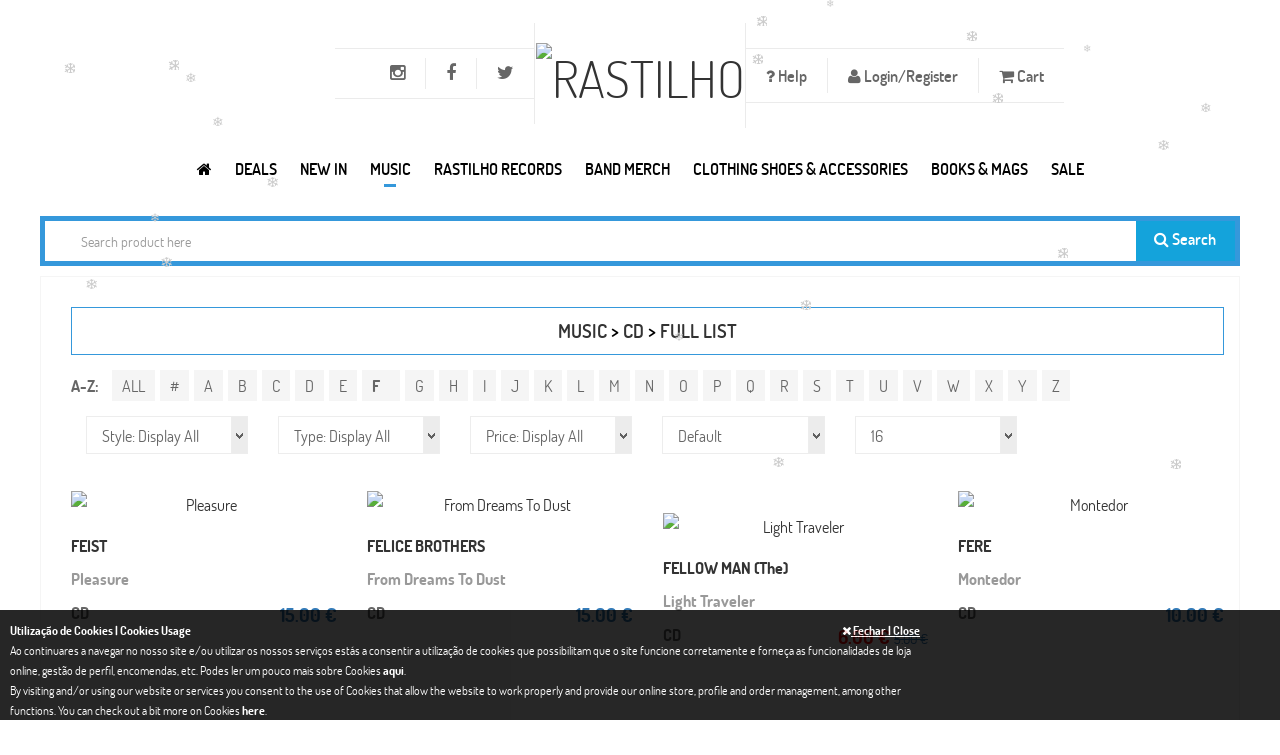

--- FILE ---
content_type: text/html; charset=UTF-8
request_url: https://www.rastilho.com/cd/full-list/F/5/
body_size: 15046
content:
<!DOCTYPE html>
<html xmlns="http://www.w3.org/1999/xhtml"
xmlns:addthis="http://www.addthis.com/help/api-spec"
xmlns:og="http://ogp.me/ns#"
xmlns:fb="https://www.facebook.com/2008/fbml">
<head>
<!-- Basic -->
<meta charset="utf-8">
<title>Full List CD | Rastilho</title>
<meta name="description" content="" />
<meta name="author" content="pendulo.pt" />
<meta name="copyright" content="rastilho" />
<meta property="og:site_name" content="rastilho.com"/>    <meta property="og:type" content="website"/>
<!-- Mobile Metas -->
<meta name="viewport" content="width=device-width, initial-scale=1.0">
<!-- Web Fonts  -->
<link href='/assets/css/font-dosis.css' rel='stylesheet' type='text/css'>
<!-- Vendor CSS -->
<link rel="stylesheet" href="/assets/vendor/fontawesome/css/font-awesome.min.css">
<link rel="stylesheet" href="/assets/vendor/owlcarousel/owl.carousel.css" media="screen">
<link rel="stylesheet" href="/assets/vendor/owlcarousel/owl.theme.css" media="screen">
<link rel="stylesheet" href="/assets/vendor/owlcarousel/owl.transitions.css" media="screen">
<link rel="stylesheet" href="/assets/vendor/flexslider/flexslider.css" media="screen">
<link rel="stylesheet" href="/assets/vendor/chosen/chosen.css" media="screen">
<link rel="stylesheet" href="/assets/vendor/magnific-popup/magnific-popup.css" media="screen">
<!-- Theme CSS -->
<link rel="stylesheet" href="/assets/css/theme.css?v=20251126001">
<link rel="stylesheet" href="/assets/css/theme-animate.css">
<link href="/assets/css/colors/blue/style.css" rel="stylesheet" id="layoutstyle">
<link rel="stylesheet" type="text/css" href="https://www.rastilho.com/css/colorbox/colorbox.css" media="screen" />
<link rel="stylesheet" type="text/css" href="https://www.rastilho.com/css/site.css?v=20240426001" media="screen" />
<!-- Head libs -->
<script src="/assets/vendor/modernizr/modernizr.js"></script>
<!--[if IE]>
<link rel="stylesheet" href="/assets/css/ie.css">
<![endif]-->
<!--[if lte IE 8]>
<script src="/assets/vendor/respond/respond.js"></script>
<script src="/assets/vendor/excanvas/excanvas.js"></script>
<![endif]-->
<!-- Google tag (gtag.js) -->
<script async src="https://www.googletagmanager.com/gtag/js?id=G-6VP7E41W2J"></script>
<script>
window.dataLayer = window.dataLayer || [];
function gtag(){dataLayer.push(arguments);}
gtag('js', new Date());
gtag('config', 'G-6VP7E41W2J');
</script>
</head>
<body class="front">
<div class="body"
>
<header id="header" class="center flat-top bg-header">
<div class="container text-center">
<ul class="nav nav-pills nav-top nav-top-right item-menu-top">
<li class="dropdown helps item-help"><a href="#" class="dropdown-toggle item-menu-top" data-toggle="dropdown" style="font-size:16px;"><i class="fa fa-question"> </i> Help</a>
<ul class="dropdown-menu">
<li><a href="/faq/">FAQ</a></li>
<li><a href="/size-chart/">Size Chart | Tamanhos</a></li>
<li><a href="/returns-trocas/">Returns | Trocas</a></li>
<li><a href="/wholesale-revenda/">Wholesale | Revenda</a></li>
</ul>
</li>
<li><a data-target="#login_register" data-toggle="modal" href="#" class="item-menu-top" style="font-size:16px;"><i class="fa fa-user"></i> Login/Register</a></li>
<li class="item-cart"><a href="#offcanvas-cart" data-uk-offcanvas id="numberCarrinho" class="item-menu-top" style="font-size:16px;">
<i class="fa fa-shopping-cart"></i> Cart <span ></span>           </a>
</li>
</ul>
<ul class="nav nav-pills nav-top nav-top-left item-menu-top">
<li><a target="_blank" rel="nofollow" href="http://twitter.com/rastilhorecords" data-toggle="tooltip" data-placement="bottom" title="Twitter" class="item-menu-top"><i class="fa fa-twitter" style="font-size:18px;"></i></a></li>
<li><a target="_blank" rel="nofollow" href="http://www.facebook.com/rastilhodistribution" data-toggle="tooltip" data-placement="bottom" title="Facebook" class="item-menu-top"><i class="fa fa-facebook" style="font-size:18px;"></i></a></li>
<li><a target="_blank" rel="nofollow" href="https://www.instagram.com/rastilho_distribution/" data-toggle="tooltip" data-placement="bottom" title="Instagram" class="item-menu-top"><i class="fa fa-instagram" style="font-size:18px;"></i></a></li>
<li class="menu-icon hidden-lg">
<a href="#offcanvas" class="uk-navbar-toggle item-menu-top" data-uk-offcanvas>
<span class="sr-only">Toggle navigation</span>
<i class="fa fa-bars"></i>
</a>
</li>
</ul>
<h1 class="logo">
<a href="/"><img alt="Rastilho" src="/img/logo.png" width="100"></a>
</h1>
</div>
<div class="navbar-collapse nav-main-collapse collapse">
<nav class="nav-main push-right">
<ul class="nav nav-pills nav-main-menu">
<li>
<a href="/" title="Rastilho.com">
<i class="fa fa-home item-menu" title="Rastilho.com"></i>
</a>
</li>
<li class="dropdown megamenu ">
<a class="dropdown-toggle item-menu" href="#">Deals</a>
<div class="dropdown-menu" style="width:100%;left:30%;">
<div class="mega-menu-content" style="padding-top: 20px;">
<div class="row">
<div class="col-md-6 menu-column" style=" padding-top: 5px;">
<div class="menu-column-inner">
<h3><a title="Promotions" href="#" class="text-blue">Promotions</a></h3>
<ul>
<li><i class="icon-hand-horns"></i><a href="/specials/promotion/marcia-12/">Marcia</a></li>
</ul>
</div>
</div>
<div class="col-md-6 menu-column" style=" padding-top: 5px;">
<div class="menu-column-inner">
<h3><a title="Campaigns" href="#" class="text-blue">Campaigns</a></h3>
<ul>
<li><i class="icon-hand-horns"></i><a href="/specials/campaign/black-friday-2025-12/">Black Friday 2025</a></li>
<li><i class="icon-hand-horns"></i><a href="/specials/campaign/record-store-day-2025-11/">Record Store Day - 2025</a></li>
<li><i class="icon-hand-horns"></i><a href="/specials/campaign/record-store-day-2024-9/">Record Store Day - 2024</a></li>
<li><i class="icon-hand-horns"></i><a href="/specials/campaign/record-store-day-2023-8/">Record Store Day - 2023</a></li>
<li><i class="icon-hand-horns"></i><a href="/specials/campaign/black-friday-2022-7/">Black Friday 2022</a></li>
<li><i class="icon-hand-horns"></i><a href="/specials/campaign/record-store-day-2022-6/">Record Store Day - 2022</a></li>
<li><i class="icon-hand-horns"></i><a href="/specials/campaign/record-store-day-2021-5/">Record Store Day - 2021</a></li>
</ul>
</div>
</div>
</div>
</div>
</div>
</li>
<li >
<a class="item-menu" href="/new/">NEW IN</a>
</li>
<li class="dropdown megamenu active">
<a class="dropdown-toggle item-menu" data-toggle="dropdown" href="#" >Music</a>
<div class="dropdown-menu" style="width: auto !important; right: auto">
<div class="mega-menu-content" style="padding-bottom: 15px;">
<div class="row">
<div class="col-md-3 menu-column">
<div class="menu-column-inner">
<h3><a style="color: #3598db;" href="/cd/" class="text-blue">CD</a></h3>
<ul>
<li ><i class="icon-hand-horns"></i><a href="/cd/">New Releases</a></li>
<li ><i class="icon-hand-horns"></i><a href="/cd/pre-order/">Pre-Order</a></li>
<li  class="active"><i class="icon-hand-horns"></i><a href="/cd/full-list/">Full List</a></li>
<li ><i class="icon-hand-horns"></i><a href="/cd/portuguese-bands/">Portuguese Bands</a></li>
<li ><i class="icon-hand-horns"></i><a href="/cd/compilations/">Compilations</a></li>
</ul>
</div>
</div>
<div class="col-md-3 menu-column">
<div class="menu-column-inner">
<h3><a  href="/dvd/" class="text-blue">DVD</a></h3>
<ul>
<li ><i class="icon-hand-horns"></i><a href="/dvd/">New Releases</a></li>
<li ><i class="icon-hand-horns"></i><a href="/dvd/full-list/">Bands</a></li>
<li ><i class="icon-hand-horns"></i><a href="/dvd/docs/">Docs</a></li>
</ul>
</div>
</div>
<div class="col-md-3 menu-column">
<div class="menu-column-inner">
<h3><a  href="/vinil/" class="text-blue">VINIL</a></h3>
<ul>
<li ><i class="icon-hand-horns"></i><a href="/vinil/">New Releases</a></li>
<li ><i class="icon-hand-horns"></i><a href="/vinil/pre-order/">Pre-Order</a></li>
<li ><i class="icon-hand-horns"></i><a href="/vinil/lp-12/">LP 12</a></li>
<li ><i class="icon-hand-horns"></i><a href="/vinil/2lp-12/">2LP 12</a></li>
<li ><i class="icon-hand-horns"></i><a href="/vinil/box-vinyl/">Box Vinyl</a></li>
<li ><i class="icon-hand-horns"></i><a href="/vinil/full-list/">Full List</a></li>
<li ><i class="icon-hand-horns"></i><a href="/vinil/portuguese-bands/">Portuguese Bands</a></li>
<li ><i class="icon-hand-horns"></i><a href="/vinil/rastilho-records/">Rastilho Records Vinil</a></li>
</ul>
</div>
</div>
<div class="col-md-3 menu-column">
<div class="menu-column-inner">
<h3><a  href="/tapes/" class="text-blue">TAPES</a></h3>
<ul>
<li ><i class="icon-hand-horns"></i><a href="/tapes/">New Releases</a></li>
<li ><i class="icon-hand-horns"></i><a href="/tapes/full-list/">Full List</a></li>
</ul>
</div>
</div>
</div>
<div class="menu-row" style="padding-top: 10px;">
<h4  style="margin: 0"><a href="/sale/"> <i class="fa fa-star"></i> ON SALE</a></h4>
<h4  style="margin: 0"><a href="/pre-order/"> <i class="fa fa-calendar"></i> ON PRE-ORDER</a></h4>
</div>
</div>
</div>
</li>
<li class="dropdown">
<a class="dropdown-toggle item-menu" href="/rastilho-records/">Rastilho Records</a>
<ul class="dropdown-menu">
<li ><i class="icon-hand-horns"></i><a href="/rastilho-records/" style="display:inline-block;">New Releases</a></li>
<li><i class="icon-hand-horns"></i><a href="/rastilho-records/full-list/" style="display:inline-block;">Full List</a></li>
<li><i class="icon-hand-horns"></i><a href="/rastilho-records/cd/" style="display:inline-block;">CD</a></li>
<li><i class="icon-hand-horns"></i><a href="/rastilho-records/dvd/" style="display:inline-block;">DVD</a></li>
<li><i class="icon-hand-horns"></i><a href="/rastilho-records/vinil/" style="display:inline-block;">Vinil</a></li>
</ul>
</li>
<li class="dropdown megamenu ">
<a class="dropdown-toggle item-menu" href="/band-merch/">Band Merch</a>
<div class="dropdown-menu" style="width:100%;left:30%;">
<div class="mega-menu-content" style="padding-top: 20px;">
<div class="row">
<div class="col-md-3 menu-column" style=" padding-top: 5px;">
<div class="menu-column-inner">
<h3><a title="See all merch for International Bands" href="/band-merch/" class="text-blue">Top International<br/><small> &nbsp;(NEW PRODUCTS)</small></a></h3>
<ul>
<li><i class="icon-hand-horns"></i><a href="/band-merch/band-product/twenty-one-pilots-670de33246/">TWENTY ONE PILOTS</a></li>
<li><i class="icon-hand-horns"></i><a href="/band-merch/band-product/slipknot-be5fe2a8d7/">SLIPKNOT</a></li>
<li><i class="icon-hand-horns"></i><a href="/band-merch/band-product/destruction-f72deb18b9/">DESTRUCTION</a></li>
<li><i class="icon-hand-horns"></i><a href="/band-merch/band-product/smashing-pumpkins-d9933870a7/">SMASHING PUMPKINS</a></li>
<li><i class="icon-hand-horns"></i><a href="/band-merch/band-product/tool-41835ca77d/">TOOL</a></li>
<li><i class="icon-hand-horns"></i><a href="/band-merch/band-product/beastie-boys-6c9b41ccad/">BEASTIE BOYS</a></li>
<li><i class="icon-hand-horns"></i><a href="/band-merch/band-product/cradle-of-filth-3fcb040c18/">CRADLE OF FILTH</a></li>
<li><i class="icon-hand-horns"></i><a href="/band-merch/band-product/metallica-ffd4616aef/">METALLICA</a></li>
</ul>
</div>
</div>
<div class="col-md-3 menu-column" style=" padding-top: 5px;">
<div class="menu-column-inner">
<h3><a title="See all merch for Portuguese Bands" href="/band-merch/portuguese-bands/" class="text-blue">Top Portuguese<br/><small> &nbsp;(SEE ALL)</small></a></h3>
<ul>
<li><i class="icon-hand-horns"></i><a href="/band-merch/band-product/zen-eee9ba32f8/">ZEN</a></li>
<li><i class="icon-hand-horns"></i><a href="/band-merch/band-product/cruz-de-ferro-9c11f6357d/">CRUZ DE FERRO</a></li>
<li><i class="icon-hand-horns"></i><a href="/band-merch/band-product/gaerea-e7bc9d6ec4/">GAEREA</a></li>
<li><i class="icon-hand-horns"></i><a href="/band-merch/band-product/parkinsons-the-eef58baa09/">PARKINSONS (The)</a></li>
<li><i class="icon-hand-horns"></i><a href="/band-merch/band-product/primal-attack-85c2bb8cf4/">PRIMAL ATTACK</a></li>
<li><i class="icon-hand-horns"></i><a href="/band-merch/band-product/bizarra-locomotiva-abb14d5eb4/">BIZARRA LOCOMOTIVA</a></li>
<li><i class="icon-hand-horns"></i><a href="/band-merch/band-product/marcia-40270c6cdd/">MÁRCIA</a></li>
<li><i class="icon-hand-horns"></i><a href="/band-merch/band-product/moonspell-24e8b2469a/">MOONSPELL</a></li>
</ul>
</div>
</div>
<div class="col-md-3 menu-column" style=" padding-top: 5px;">
<div class="menu-column-inner">
<h3><a title="See all band merch" href="/band-merch/" class="text-blue">Band Merch<br/><small> &nbsp;(NEW PRODUCTS)</small></a></h3>
<ul>
<li><i class="icon-hand-horns"></i><a href="javascript:goToPage_filterCat('band_merchcatalog', 'idcategoria', 'eq', '1', '/band-merch/catalog/', 1);">T-Shirts</a></li>
<li><i class="icon-hand-horns"></i><a href="javascript:goToPage_filterCat('band_merchcatalog', 'idcategoria', 'eq', '2', '/band-merch/catalog/', 1);">Sweat-Shirts</a></li>
<li><i class="icon-hand-horns"></i><a href="javascript:goToPage_filterCat('band_merchcatalog', 'idcategoria', 'eq', '212', '/band-merch/catalog/', 1);">Scarf</a></li>
<li><i class="icon-hand-horns"></i><a href="javascript:goToPage_filterCat('band_merchcatalog', 'idcategoria', 'eq', '208', '/band-merch/catalog/', 1);">Masks</a></li>
<li><i class="icon-hand-horns"></i><a href="javascript:goToPage_filterCat('band_merchcatalog', 'idcategoria', 'eq', '6', '/band-merch/catalog/', 1);">Longsleeve T-shirt</a></li>
<li><i class="icon-hand-horns"></i><a href="javascript:goToPage_filterCat('band_merchcatalog', 'idcategoria', 'eq', '213', '/band-merch/catalog/', 1);">Underwear</a></li>
<li><i class="icon-hand-horns"></i><a href="javascript:goToPage_filterCat('band_merchcatalog', 'idcategoria', 'eq', '3', '/band-merch/catalog/', 1);">Zip Jacket</a></li>
<li><i class="icon-hand-horns"></i><a href="javascript:goToPage_filterCat('band_merchcatalog', 'idcategoria', 'eq', '205', '/band-merch/catalog/', 1);">Puzzles</a></li>
<li><i class="icon-hand-horns"></i><a href="javascript:goToPage_filterCat('band_merchcatalog', 'idcategoria', 'eq', '16', '/band-merch/catalog/', 1);">Cap | Chapéu</a></li>
<li><i class="icon-hand-horns"></i><a href="javascript:goToPage_filterCat('band_merchcatalog', 'idcategoria', 'eq', '108', '/band-merch/catalog/', 1);">Babygrow</a></li>
<li><i class="icon-hand-horns"></i><a href="javascript:goToPage_filterCat('band_merchcatalog', 'idcategoria', 'eq', '200', '/band-merch/catalog/', 1);">Candles | Velas</a></li>
</ul>
</div>
</div>
<div class="col-md-3 menu-column" style=" padding-top: 5px;">
<div class="menu-column-inner">
<h3><a title="See all band accessories" href="/band-merch/" class="text-blue">Accessories<br/><small> &nbsp;(NEW PRODUCTS)</small></a></h3>
<ul>
<li><i class="icon-hand-horns"></i><a href="javascript:goToPage_filterCat('band_merchcatalog', 'idcategoria', 'eq', '53', '/band-merch/catalog/', 1);">Socks</a></li>
<li><i class="icon-hand-horns"></i><a href="javascript:goToPage_filterCat('band_merchcatalog', 'idcategoria', 'eq', '113', '/band-merch/catalog/', 1);">Back Patches | Dorsais</a></li>
<li><i class="icon-hand-horns"></i><a href="javascript:goToPage_filterCat('band_merchcatalog', 'idcategoria', 'eq', '216', '/band-merch/catalog/', 1);">Air Freshener</a></li>
<li><i class="icon-hand-horns"></i><a href="javascript:goToPage_filterCat('band_merchcatalog', 'idcategoria', 'eq', '124', '/band-merch/catalog/', 1);">Pins | Badges (Metal)</a></li>
<li><i class="icon-hand-horns"></i><a href="javascript:goToPage_filterCat('band_merchcatalog', 'idcategoria', 'eq', '10', '/band-merch/catalog/', 1);">Patches</a></li>
<li><i class="icon-hand-horns"></i><a href="javascript:goToPage_filterCat('band_merchcatalog', 'idcategoria', 'eq', '215', '/band-merch/catalog/', 1);">Bar Stools & Table Set</a></li>
<li><i class="icon-hand-horns"></i><a href="javascript:goToPage_filterCat('band_merchcatalog', 'idcategoria', 'eq', '8', '/band-merch/catalog/', 1);">Wristbands | Pulseiras</a></li>
</ul>
</div>
</div>
</div>
<div class="menu-row" style="display: flex">
<h4 style="margin: 0"><a href="/band-merch/sale/"><i class="fa fa-star"></i> BAND MERCH ON SALE</a></h4>
</div>
</div>
</div>
</li>
<li class="dropdown megamenu ">
<a class="dropdown-toggle item-menu" href="/merch/">CLOTHING SHOES & ACCESSORIES</a>
<div class="dropdown-menu">
<div class="mega-menu-content" style="padding-top: 20px;">
<div class="row">
<div class="col-md-3 menu-column" style=" padding-top: 5px;">
<div class="menu-column-inner">
<h3><a title="See All" href="/merch/catalog/" class="text-blue">Catalog<small> &nbsp;(SEE ALL)</small></a></h3>
<ul>
<li><i class="icon-hand-horns"></i><a href="/merch/catalog/accessories-161116b033/">Accessories</a></li>
<li><i class="icon-hand-horns"></i><a href="/merch/catalog/clothing-fe9094a52e/">Clothing</a></li>
<li><i class="icon-hand-horns"></i><a href="/merch/catalog/cosmetics-97fa80a6d6/">Cosmetics</a></li>
<li><i class="icon-hand-horns"></i><a href="/merch/catalog/shoes-calcado-a03fd4fcbb/">Footwear</a></li>
<li><i class="icon-hand-horns"></i><a href="/merch/catalog/head-gear-580d3c23c1/">Headwear</a></li>
<li><i class="icon-hand-horns"></i><a href="/merch/catalog/kids-amp-children-df14775d11/">Kids & Children</a></li>
<li><i class="icon-hand-horns"></i><a href="/merch/catalog/movie-merch-1a0206cbd6/">Movies & Characters</a></li>
<li><i class="icon-hand-horns"></i><a href="/merch/catalog/vinyl-accessories-9bf4288ec6/">Packing & Vinyl Accessories</a></li>
<li><i class="icon-hand-horns"></i><a href="/merch/catalog/piercing-amp-jewelry-265aea9762/">Piercing & Jewelry</a></li>
<li><i class="icon-hand-horns"></i><a href="/merch/catalog/posters-6199635457/">Posters</a></li>
<li><i class="icon-hand-horns"></i><a href="/merch/catalog/toys-amp-miniatures-d33966a285/">Toys, Miniatures & Goodies</a></li>
<li><i class="icon-hand-horns"></i><a href="/merch/catalog/vinyl-turntables-14e6eff174/">Vinyl Turntables</a></li>
</ul>
<h4 style="margin: 10px 0;"><a href="/merch/wear/"><i class="fa fa-diamond"></i> ALL PRODUCTS</a></h4>
<h4 style="margin: 0"><a href="javascript:goToPage_filterCat('merchwear', 'preco_promo', 'gte', '0.1', '/merch/wear/', 1);"><i class="fa fa-star"></i> ON SALE</a></h4>
</div>
</div>
<div class="col-md-6 menu-column" style=" padding-top: 5px;">
<div class="menu-column-inner">
<h3><a title="See All" href="/merch/brands/" class="text-blue">Brands<small> &nbsp;(SEE ALL)</small></a></h3>
<ul class="col-md-6">
<li>
<i class="icon-hand-horns"></i>
<a href="https://www.rastilho.com/merch/brands/alchemy-gothic-b2ebd7b23d/">Alchemy England</a>
</li>
<li>
<i class="icon-hand-horns"></i>
<a href="https://www.rastilho.com/merch/brands/brandit-5f0072886a/">Brandit</a>
</li>
<li>
<i class="icon-hand-horns"></i>
<a href="https://www.rastilho.com/merch/brands/cbgb-9c2f9d002b/">CBGB</a>
</li>
<li>
<i class="icon-hand-horns"></i>
<a href="https://www.rastilho.com/merch/brands/darkside-572374bba2/">Darkside</a>
</li>
<li>
<i class="icon-hand-horns"></i>
<a href="https://www.rastilho.com/merch/brands/diabolik-clothing-a23972af8c/">Diabolik Clothing</a>
</li>
<li>
<i class="icon-hand-horns"></i>
<a href="https://www.rastilho.com/merch/brands/dickies-f474c67a6b/">Dickies</a>
</li>
<li>
<i class="icon-hand-horns"></i>
<a href="https://www.rastilho.com/merch/brands/gas-monkey-garage-d26f68268b/">Gas Monkey Garage</a>
</li>
<li>
<i class="icon-hand-horns"></i>
<a href="https://www.rastilho.com/merch/brands/gpo-f59b01a5c5/">GPO</a>
</li>
</ul>
<ul class="col-md-6">
<li>
<i class="icon-hand-horns"></i>
<a href="https://www.rastilho.com/merch/brands/hello-kitty-b5e62867c6/">Hello Kitty</a>
</li>
<li>
<i class="icon-hand-horns"></i>
<a href="https://www.rastilho.com/merch/brands/neca-6192b27714/">NECA</a>
</li>
<li>
<i class="icon-hand-horns"></i>
<a href="https://www.rastilho.com/merch/brands/nfl-4f5d07716b/">NFL </a>
</li>
<li>
<i class="icon-hand-horns"></i>
<a href="https://www.rastilho.com/merch/brands/nintendo-super-mario-778fbe09d5/">Nintendo | Super Mario</a>
</li>
<li>
<i class="icon-hand-horns"></i>
<a href="https://www.rastilho.com/merch/brands/queen-of-darkness-83e409862c/">Queen Of Darkness</a>
</li>
<li>
<i class="icon-hand-horns"></i>
<a href="https://www.rastilho.com/merch/brands/rastilho-88ba3aac6a/">Rastilho</a>
</li>
<li>
<i class="icon-hand-horns"></i>
<a href="https://www.rastilho.com/merch/brands/steelground-b11bf74efc/">Steelground</a>
</li>
<li>
<i class="icon-hand-horns"></i>
<a href="https://www.rastilho.com/merch/brands/urban-classics-762a267c29/">Urban Classics</a>
</li>
</ul>
</div>
</div>
<div class="col-md-3 menu-column" style=" padding-top: 5px;">
<div class="menu-column-inner">
<h3><a title="See All" href="/merch/movies/" class="text-blue">Movies &amp; Characters<br><small>(SEE ALL)</small></a></h3>
<ul>
<li>
<i class="icon-hand-horns"></i>
<a href="https://www.rastilho.com/merch/movies/suicide-squad-8173ee341a/">Suicide Squad</a>
</li>
<li>
<i class="icon-hand-horns"></i>
<a href="https://www.rastilho.com/merch/movies/thor-63ba5dea4f/">Thor</a>
</li>
<li>
<i class="icon-hand-horns"></i>
<a href="https://www.rastilho.com/merch/movies/halo-4-7663a838a0/">Halo 4</a>
</li>
<li>
<i class="icon-hand-horns"></i>
<a href="https://www.rastilho.com/merch/movies/mortal-kombat-90da1a4d54/">Mortal Kombat</a>
</li>
<li>
<i class="icon-hand-horns"></i>
<a href="https://www.rastilho.com/merch/movies/simpsons-41d3e92b2e/">Simpsons</a>
</li>
<li>
<i class="icon-hand-horns"></i>
<a href="https://www.rastilho.com/merch/movies/dc-comics-5818c23d8a/">DC Comics</a>
</li>
<li>
<i class="icon-hand-horns"></i>
<a href="https://www.rastilho.com/merch/movies/batman-e4d776fff0/">Batman</a>
</li>
<li>
<i class="icon-hand-horns"></i>
<a href="https://www.rastilho.com/merch/movies/godfather-f796a03e3c/">Godfather</a>
</li>
<li>
<i class="icon-hand-horns"></i>
<a href="https://www.rastilho.com/merch/movies/narcos-a4e3bf9145/">Narcos</a>
</li>
<li>
<i class="icon-hand-horns"></i>
<a href="https://www.rastilho.com/merch/movies/stranger-things-1d1a8554b5/">Stranger Things</a>
</li>
<li>
<i class="icon-hand-horns"></i>
<a href="https://www.rastilho.com/merch/movies/the-big-lebowski-0a5fa1bdc5/">The Big Lebowski</a>
</li>
<li>
<i class="icon-hand-horns"></i>
<a href="https://www.rastilho.com/merch/movies/planet-of-the-apes-6632feb049/">Planet of the Apes</a>
</li>
<li>
<i class="icon-hand-horns"></i>
<a href="https://www.rastilho.com/merch/movies/halloween-2d28d4dd6b/">Halloween</a>
</li>
</ul>
</div>
</div>
</div>
<div class="menu-row" style="display: flex">
<div class="menu-column-inner" style="margin-right: 3px;">
<ul class="list-thumbs-pro">
<li class="product">
<div class="thumb-item">
<div class="thumb-item-img">
<a title="Classic Horror Movies"
href="https://www.rastilho.com/merch/movies/classic-horror-movies-cc5c44f405/"><img
width="80" src="https://www.rastilho.com/imagem.php?data=YTo0OntzOjM6ImltZyI7czo2MDoiZ2FsZXJpYS9jYXJhY3RlcmlzdGljYXMvOTFlODczNWRhMTE1NjQ4MTFkYzFkMWIxZjc5M2E2NjEuanBnIjtzOjU6IndpZHRoIjtpOjgwO3M6NjoiaGVpZ2h0IjtpOjgwO3M6NDoiY3JvcCI7YjoxO30="
alt="Classic Horror Movies"></a>
</div>
</div>
</li>
</ul>
</div>
<div class="menu-column-inner" style="margin-right: 3px;">
<ul class="list-thumbs-pro">
<li class="product">
<div class="thumb-item">
<div class="thumb-item-img">
<a title="The Exorcist"
href="https://www.rastilho.com/merch/movies/the-exorcist-733a2b40f2/"><img
width="80" src="https://www.rastilho.com/imagem.php?data=YTo0OntzOjM6ImltZyI7czo2MDoiZ2FsZXJpYS9jYXJhY3RlcmlzdGljYXMvNDA3MmMwNmNkZGM0NGYxMThkZThhYTZjZDdmYjhiMTguanBnIjtzOjU6IndpZHRoIjtpOjgwO3M6NjoiaGVpZ2h0IjtpOjgwO3M6NDoiY3JvcCI7YjoxO30="
alt="The Exorcist"></a>
</div>
</div>
</li>
</ul>
</div>
<div class="menu-column-inner" style="margin-right: 3px;">
<ul class="list-thumbs-pro">
<li class="product">
<div class="thumb-item">
<div class="thumb-item-img">
<a title="Scooby Doo"
href="https://www.rastilho.com/merch/movies/scooby-doo-a60d26f293/"><img
width="80" src="https://www.rastilho.com/imagem.php?data=YTo0OntzOjM6ImltZyI7czo2MDoiZ2FsZXJpYS9jYXJhY3RlcmlzdGljYXMvMTYwNWE2YmFmMWY3YTE1NjhmODljN2YzODM5ZDM0NTkuanBnIjtzOjU6IndpZHRoIjtpOjgwO3M6NjoiaGVpZ2h0IjtpOjgwO3M6NDoiY3JvcCI7YjoxO30="
alt="Scooby Doo"></a>
</div>
</div>
</li>
</ul>
</div>
<div class="menu-column-inner" style="margin-right: 3px;">
<ul class="list-thumbs-pro">
<li class="product">
<div class="thumb-item">
<div class="thumb-item-img">
<a title="Sniper Elite"
href="https://www.rastilho.com/merch/movies/sniper-elite-357bb91105/"><img
width="80" src="https://www.rastilho.com/imagem.php?data=YTo0OntzOjM6ImltZyI7czo2MDoiZ2FsZXJpYS9jYXJhY3RlcmlzdGljYXMvOWQzOGYyYjdhZjg1ZjIzMWI1YTg2MDMyZTdkMmVjODMuanBnIjtzOjU6IndpZHRoIjtpOjgwO3M6NjoiaGVpZ2h0IjtpOjgwO3M6NDoiY3JvcCI7YjoxO30="
alt="Sniper Elite"></a>
</div>
</div>
</li>
</ul>
</div>
<div class="menu-column-inner" style="margin-right: 3px;">
<ul class="list-thumbs-pro">
<li class="product">
<div class="thumb-item">
<div class="thumb-item-img">
<a title="Muhammed ali"
href="https://www.rastilho.com/merch/movies/muhammed-ali-d053f9218d/"><img
width="80" src="https://www.rastilho.com/imagem.php?data=YTo0OntzOjM6ImltZyI7czo2MDoiZ2FsZXJpYS9jYXJhY3RlcmlzdGljYXMvNmUxNjk3NDVkNDM1MjExMTg5MjJiOTRlZWMyY2MxMjAuanBnIjtzOjU6IndpZHRoIjtpOjgwO3M6NjoiaGVpZ2h0IjtpOjgwO3M6NDoiY3JvcCI7YjoxO30="
alt="Muhammed ali"></a>
</div>
</div>
</li>
</ul>
</div>
<div class="menu-column-inner" style="margin-right: 3px;">
<ul class="list-thumbs-pro">
<li class="product">
<div class="thumb-item">
<div class="thumb-item-img">
<a title="Tom &amp; Jerry"
href="https://www.rastilho.com/merch/movies/tom-amp-jerry-c0bc49d883/"><img
width="80" src="https://www.rastilho.com/imagem.php?data=YTo0OntzOjM6ImltZyI7czo2MDoiZ2FsZXJpYS9jYXJhY3RlcmlzdGljYXMvYzU1YWEyZjRhN2UwZGM3NmFmMDFlNDU1MWE3ZmIxNzQuanBnIjtzOjU6IndpZHRoIjtpOjgwO3M6NjoiaGVpZ2h0IjtpOjgwO3M6NDoiY3JvcCI7YjoxO30="
alt="Tom &amp; Jerry"></a>
</div>
</div>
</li>
</ul>
</div>
<div class="menu-column-inner" style="margin-right: 3px;">
<ul class="list-thumbs-pro">
<li class="product">
<div class="thumb-item">
<div class="thumb-item-img">
<a title="Predator"
href="https://www.rastilho.com/merch/movies/predator-5e134bca6e/"><img
width="80" src="https://www.rastilho.com/imagem.php?data=YTo0OntzOjM6ImltZyI7czo2MDoiZ2FsZXJpYS9jYXJhY3RlcmlzdGljYXMvMGVkZTFkN2RkYjdiMTc5YjQ5MzI4NWRhM2I3NzE4NzAuanBnIjtzOjU6IndpZHRoIjtpOjgwO3M6NjoiaGVpZ2h0IjtpOjgwO3M6NDoiY3JvcCI7YjoxO30="
alt="Predator"></a>
</div>
</div>
</li>
</ul>
</div>
<div class="menu-column-inner" style="margin-right: 3px;">
<ul class="list-thumbs-pro">
<li class="product">
<div class="thumb-item">
<div class="thumb-item-img">
<a title="Halloween"
href="https://www.rastilho.com/merch/movies/halloween-2d28d4dd6b/"><img
width="80" src="https://www.rastilho.com/imagem.php?data=YTo0OntzOjM6ImltZyI7czo2MDoiZ2FsZXJpYS9jYXJhY3RlcmlzdGljYXMvZGVkNzQ4ZDQ5MjBlZjY0NTczMGJhZDk1OTM3NDIxODEuanBnIjtzOjU6IndpZHRoIjtpOjgwO3M6NjoiaGVpZ2h0IjtpOjgwO3M6NDoiY3JvcCI7YjoxO30="
alt="Halloween"></a>
</div>
</div>
</li>
</ul>
</div>
<div class="menu-column-inner" style="margin-right: 3px;">
<ul class="list-thumbs-pro">
<li class="product">
<div class="thumb-item">
<div class="thumb-item-img">
<a title="Peaky Blinders"
href="https://www.rastilho.com/merch/movies/peaky-blinders-3c220989eb/"><img
width="80" src="https://www.rastilho.com/imagem.php?data=YTo0OntzOjM6ImltZyI7czo2MDoiZ2FsZXJpYS9jYXJhY3RlcmlzdGljYXMvZDM3MmM5ZDA1ODU2NmU1NTdjMjBiMDczNmE0YWJiNzkuanBnIjtzOjU6IndpZHRoIjtpOjgwO3M6NjoiaGVpZ2h0IjtpOjgwO3M6NDoiY3JvcCI7YjoxO30="
alt="Peaky Blinders"></a>
</div>
</div>
</li>
</ul>
</div>
</div>
</div>
</div>
</li>
<li class="dropdown">
<a class="dropdown-toggle item-menu" href="/books-mags/">Books & Mags</a>
<ul class="dropdown-menu">
<li ><i class="icon-hand-horns"></i><a href="/books-mags/" style="display:inline-block;">New Releases</a></li>
<li ><i class="icon-hand-horns"></i><a href="/books-mags/music/" style="display:inline-block;">Music Books</a></li>
<li ><i class="icon-hand-horns"></i><a href="/books-mags/books/" style="display:inline-block;">Books</a></li>
<li ><i class="icon-hand-horns"></i><a href="/books-mags/mags/" style="display:inline-block;">Mags</a></li>
<li ><i class="icon-hand-horns"></i><a href="/books-mags/comics-bd/" style="display:inline-block;">Comics &amp; BD</a></li>
<li class=""><a href="/books-mags/sale/"><i class="fa fa-star"></i> ON SALE</a></li>
</ul>
</li>
<li class="dropdown">
<a class="dropdown-toggle item-menu" data-toggle="dropdown" href="#">Sale</a>
<ul class="dropdown-menu" style="width:240px;">
<li><i class="icon-hand-horns"></i><a href="/sale/" style="display:inline-block;">Music</a></li>
<li><i class="icon-hand-horns"></i><a href="/band-merch/sale/" style="display:inline-block;">Band Merch</a></li>
<li><i class="icon-hand-horns"></i><a href="javascript:goToPage_filterCat('merchwear', 'preco_promo', 'gte', '0.1', '/merch/wear/', 1);" style="display:inline-block;">Clothing Shoes & Accessories</a></li>
<li><i class="icon-hand-horns"></i><a href="/books-mags/sale/" style="display:inline-block;">Books</a></li>
</ul>
</li>
</ul>
</nav>
</div>      
</header>    <section class="search-wrap">
<div class="container">
<div class="row row-fluid" style="background-color: #3598db;">
<div class="col-sm-12">
<form class="form-inline nav-searchbar">
<div class="row row-fluid">
<div class=" col-md-11  col-sm-11 inputsearch">
<div class="form-group">
<label class="sr-only" for="txtSearchCriteria">Search product here</label>
<input type="text" class="form-control" id="txtSearchCriteria" name="txtSearchCriteria"
placeholder="Search product here"
onblur="this.style.backgroundColor = '#FFFFFF'"
onfocus="this.style.backgroundColor = 'rgba(53, 152, 219, 0.15)'" autocomplete="OFF" value="">
<div id="quickSearchResult"></div>
</div>
</div>
<div class="col-xs-1 col-md-1 col-sm-1 pull-right searchbtn">
<a href="#" onclick="searchProduct();" class="btn btn-default search-go" title="Pesquisa"><i class="fa fa-search"></i> Search</a>
</div>
</div>
</form>
</div>
</div>
</div>
</section>    <div role="main"
class="main shop ">
<section class="main-content-wrap">
<div class="container borda" style="border-top: whitesmoke solid 1px;">
<div class="row">
<div class="col-md-12 main-content">
<div class="row" style="margin: 0px 0px 15px 0px;border: 1px solid #3598db;text-align: center;">
<div class="col-sm-12">
<h2 class="section-title" style="margin-bottom: 10px;margin-top: 10px;">
<a
href="#">music</a>
&gt; <a
href="/cd/">cd</a>
&gt; <a
href="cd/full-list/">full list</a>
</h2>
</div>
</div>
<div class="post-tags">
<strong>A-Z:</strong> <a href="https://www.rastilho.com/cd/full-list/all/" title="ALL">ALL</a> <a href="https://www.rastilho.com/cd/full-list/_/" title="#">#</a> <a href="https://www.rastilho.com/cd/full-list/A/" title="A">A</a> <a href="https://www.rastilho.com/cd/full-list/B/" title="B">B</a> <a href="https://www.rastilho.com/cd/full-list/C/" title="C">C</a> <a href="https://www.rastilho.com/cd/full-list/D/" title="D">D</a> <a href="https://www.rastilho.com/cd/full-list/E/" title="E">E</a> <a href="https://www.rastilho.com/cd/full-list/F/" title="F"><strong>F</strong></a> <a href="https://www.rastilho.com/cd/full-list/G/" title="G">G</a> <a href="https://www.rastilho.com/cd/full-list/H/" title="H">H</a> <a href="https://www.rastilho.com/cd/full-list/I/" title="I">I</a> <a href="https://www.rastilho.com/cd/full-list/J/" title="J">J</a> <a href="https://www.rastilho.com/cd/full-list/K/" title="K">K</a> <a href="https://www.rastilho.com/cd/full-list/L/" title="L">L</a> <a href="https://www.rastilho.com/cd/full-list/M/" title="M">M</a> <a href="https://www.rastilho.com/cd/full-list/N/" title="N">N</a> <a href="https://www.rastilho.com/cd/full-list/O/" title="O">O</a> <a href="https://www.rastilho.com/cd/full-list/P/" title="P">P</a> <a href="https://www.rastilho.com/cd/full-list/Q/" title="Q">Q</a> <a href="https://www.rastilho.com/cd/full-list/R/" title="R">R</a> <a href="https://www.rastilho.com/cd/full-list/S/" title="S">S</a> <a href="https://www.rastilho.com/cd/full-list/T/" title="T">T</a> <a href="https://www.rastilho.com/cd/full-list/U/" title="U">U</a> <a href="https://www.rastilho.com/cd/full-list/V/" title="V">V</a> <a href="https://www.rastilho.com/cd/full-list/W/" title="W">W</a> <a href="https://www.rastilho.com/cd/full-list/X/" title="X">X</a> <a href="https://www.rastilho.com/cd/full-list/Y/" title="Y">Y</a> <a href="https://www.rastilho.com/cd/full-list/Z/" title="Z">Z</a> 	</div>
<div class="list-header clearfix">
<ul class="list-sort" style="display: flex-box;">
<li class="col-sm-2 col-xs-12">
<select class="chosen-select" 
onchange="alteraFiltro('show-Style')"
data-placeholder="Filtrar"
id="show-Style">
<option id="check_todos_Style"
value="removeFilter('cd','idtipo')">
Style: Display All
</option>
<option
id="check_Alternative|Indie"
value="addFilter('cd','idtipo','eq','10','1')"
>
Alternative | Indie
</option>
<option
id="check_BlackMetal"
value="addFilter('cd','idtipo','eq','14','1')"
>
Black Metal
</option>
<option
id="check_Blues"
value="addFilter('cd','idtipo','eq','6','1')"
>
Blues
</option>
<option
id="check_ClassicalMusic"
value="addFilter('cd','idtipo','eq','24','1')"
>
Classical Music
</option>
<option
id="check_DeathMetal"
value="addFilter('cd','idtipo','eq','11','1')"
>
Death Metal
</option>
<option
id="check_DoomMetal"
value="addFilter('cd','idtipo','eq','34','1')"
>
Doom Metal
</option>
<option
id="check_FolkMusic"
value="addFilter('cd','idtipo','eq','7','1')"
>
Folk Music
</option>
<option
id="check_GothicMetal"
value="addFilter('cd','idtipo','eq','21','1')"
>
Gothic Metal
</option>
<option
id="check_Grindcore"
value="addFilter('cd','idtipo','eq','12','1')"
>
Grindcore
</option>
<option
id="check_HardRock"
value="addFilter('cd','idtipo','eq','29','1')"
>
Hard Rock
</option>
<option
id="check_Hardcore"
value="addFilter('cd','idtipo','eq','8','1')"
>
Hardcore
</option>
<option
id="check_IndustrialMetal"
value="addFilter('cd','idtipo','eq','17','1')"
>
Industrial Metal
</option>
<option
id="check_Kuduro|Afro"
value="addFilter('cd','idtipo','eq','20','1')"
>
Kuduro | Afro
</option>
<option
id="check_Metal"
value="addFilter('cd','idtipo','eq','5','1')"
>
Metal
</option>
<option
id="check_MetalNacional"
value="addFilter('cd','idtipo','eq','37','1')"
>
Metal Nacional
</option>
<option
id="check_Metalcore"
value="addFilter('cd','idtipo','eq','28','1')"
>
Metalcore
</option>
<option
id="check_Pop"
value="addFilter('cd','idtipo','eq','22','1')"
>
Pop
</option>
<option
id="check_PostRock"
value="addFilter('cd','idtipo','eq','36','1')"
>
Post Rock
</option>
<option
id="check_Progressive|Psychedelic"
value="addFilter('cd','idtipo','eq','16','1')"
>
Progressive | Psychedelic
</option>
<option
id="check_Psychobilly"
value="addFilter('cd','idtipo','eq','31','1')"
>
Psychobilly
</option>
<option
id="check_Punk"
value="addFilter('cd','idtipo','eq','9','1')"
>
Punk
</option>
<option
id="check_PunkNacional"
value="addFilter('cd','idtipo','eq','18','1')"
>
Punk Nacional
</option>
<option
id="check_Punk-Pop"
value="addFilter('cd','idtipo','eq','25','1')"
>
Punk-Pop
</option>
<option
id="check_Rap|HipHop"
value="addFilter('cd','idtipo','eq','26','1')"
>
Rap | Hip Hop
</option>
<option
id="check_Rap|HipHop"
value="addFilter('cd','idtipo','eq','27','1')"
>
Rap | Hip Hop
</option>
<option
id="check_Rock"
value="addFilter('cd','idtipo','eq','4','1')"
>
Rock
</option>
<option
id="check_RockNacional"
value="addFilter('cd','idtipo','eq','19','1')"
>
Rock Nacional
</option>
<option
id="check_Rock|Stoner"
value="addFilter('cd','idtipo','eq','30','1')"
>
Rock | Stoner
</option>
<option
id="check_SKA"
value="addFilter('cd','idtipo','eq','38','1')"
>
SKA
</option>
<option
id="check_Songwriter"
value="addFilter('cd','idtipo','eq','23','1')"
>
Songwriter
</option>
<option
id="check_Soul|Funk"
value="addFilter('cd','idtipo','eq','13','1')"
>
Soul | Funk
</option>
<option
id="check_ThrashMetal"
value="addFilter('cd','idtipo','eq','15','1')"
>
Thrash Metal
</option>
<option
id="check_Viking|Pagan|EpicMetal"
value="addFilter('cd','idtipo','eq','32','1')"
>
Viking | Pagan | Epic Metal
</option>
<option
id="check_Viking|Pagan|EpicMetal"
value="addFilter('cd','idtipo','eq','33','1')"
>
Viking | Pagan | Epic Metal
</option>
<option
id="check_WorldMusic"
value="addFilter('cd','idtipo','eq','35','1')"
>
World Music
</option>
</select>
</li>
<li class="col-sm-2 col-xs-12">
<select class="chosen-select" 
onchange="alteraFiltro('show-Type')"
data-placeholder="Filtrar"
id="show-Type">
<option id="check_todos_Type"
value="removeFilter('cd','idmidia')">
Type: Display All
</option>
<option
id="check_2CD"
value="addFilter('cd','idmidia','eq','8','1')"
>
2CD
</option>
<option
id="check_CD"
value="addFilter('cd','idmidia','eq','4','1')"
>
CD
</option>
<option
id="check_CD+DVD"
value="addFilter('cd','idmidia','eq','10','1')"
>
CD+DVD
</option>
<option
id="check_3CD+BLURAY"
value="addFilter('cd','idmidia','eq','55','1')"
>
3CD + BLU RAY
</option>
<option
id="check_CD+2DVD"
value="addFilter('cd','idmidia','eq','54','1')"
>
CD+2DVD
</option>
<option
id="check_3CD+DVD"
value="addFilter('cd','idmidia','eq','51','1')"
>
3CD + DVD
</option>
<option
id="check_3CD+2DVD+Blu-Ray"
value="addFilter('cd','idmidia','eq','49','1')"
>
3CD+2DVD+Blu-Ray
</option>
<option
id="check_CD+BLURAY"
value="addFilter('cd','idmidia','eq','43','1')"
>
CD + BLU RAY
</option>
<option
id="check_3CD+2BLURAY"
value="addFilter('cd','idmidia','eq','56','1')"
>
3CD + 2BLU RAY
</option>
<option
id="check_CDSpecialEdition"
value="addFilter('cd','idmidia','eq','13','1')"
>
CD Special Edition
</option>
<option
id="check_3CD"
value="addFilter('cd','idmidia','eq','9','1')"
>
3CD
</option>
<option
id="check_3CD+DVD"
value="addFilter('cd','idmidia','eq','41','1')"
>
3CD+DVD
</option>
<option
id="check_BoxCD"
value="addFilter('cd','idmidia','eq','28','1')"
>
Box CD
</option>
<option
id="check_CDBOX"
value="addFilter('cd','idmidia','eq','16','1')"
>
CD BOX
</option>
<option
id="check_2CD+DVD"
value="addFilter('cd','idmidia','eq','20','1')"
>
2CD+DVD
</option>
<option
id="check_2CD+Bluray"
value="addFilter('cd','idmidia','eq','40','1')"
>
2CD+Bluray
</option>
<option
id="check_2CD+2DVD"
value="addFilter('cd','idmidia','eq','26','1')"
>
2CD+2DVD
</option>
<option
id="check_3CD+3DVD"
value="addFilter('cd','idmidia','eq','31','1')"
>
3CD+3DVD
</option>
<option
id="check_3CD+3DVDBLURAY"
value="addFilter('cd','idmidia','eq','32','1')"
>
3CD+3DVD BLU RAY
</option>
<option
id="check_CD+Vinil7&quot;"
value="addFilter('cd','idmidia','eq','35','1')"
>
CD + Vinil 7&quot;
</option>
</select>
</li>
<li class="col-sm-2 col-xs-12">
<select class="chosen-select" 
onchange="alteraFiltro('show-Price')"
data-placeholder="Filtrar"
id="show-Price">
<option id="check_todos_Price"
value="removeFilter('cd','preco')">
Price: Display All
</option>
<option
id="check_lessthan5&euro;"
value="addFilter('cd','preco','lte','5','1')"
>
less than 5 &euro;
</option>
<option
id="check_5to10&euro;"
value="addFilter('cd','preco','bw','5|10','1')"
>
5 to 10 &euro;
</option>
<option
id="check_10to15&euro;"
value="addFilter('cd','preco','bw','10|15','1')"
>
10 to 15 &euro;
</option>
<option
id="check_morethan15&euro;"
value="addFilter('cd','preco','gte','15','1')"
>
more than 15 &euro;
</option>
</select>
</li>
<li class="col-sm-2 col-xs-12">
<select class="chosen-select"  onchange="javascript:changeOrder(this,'CD');" id="selOrder">
<option value="normal">
Default
</option>
<option  value="new">Newest First</option>
<option  value="price_asc">Price: Lowest first</option>
<option  value="price_desc">Price: Highest first</option>
<option  value="popularity">More Rating</option>
</select>
</li>
<li class="col-lg-2 col-md-2 col-sm-2 col-xs-12">
<select class="chosen-select"  id="selPaging"
onchange="javascript:changePaging(this,'CD');">
<option selected="selected" value="16">16</option>
<option  value="24">24</option>
<option  value="32">32</option>
<option  value="40">40</option>
</select>
</li>
</ul>
<script>
function alteraFiltro(id) {
var funcao = $("#" + id + " option:selected").val();
//console.log("funcao!" + funcao);
eval(funcao);
}
</script>
</div>
<div class="row">
<div class="col-xs-3">
<div class="thumb-item">
<div class="thumb-item-img">
<div class="tag_generic tag_stock_1" title="Stock: Limited Stock" ></div>
<a href="https://www.rastilho.com/cd/detail/4/pleasure-5227f407d9/" >
<img class="img-responsive" src="/galeria/musica/produtos/6f9533c84fbbd02358addafc0c918e9a.jpg"
alt="Pleasure"
style="width: 100%;">
</a>
<span class="thumb-act thumb-act-first">
<a href='javascript:add2Cart_newTpl({"t":1,"p":"11581","m":"4","x":""});'
class="btn-cart buy"
title="Add to Cart"><i
class="fa fa-shopping-cart"></i></a>
<a href='javascript:quickView({"t":1,"p":"11581","m":"4","x":""});'
title="Quick View"><i class="fa fa-eye"></i></a>
<a data-target="#login_register" data-toggle="modal" href="#" title="Add to Wishlist (Login required)"><i
class="fa fa-heart-o"></i></a>
</span>
</div>
<div class="thumb-item-content">
<h3>
<a href="https://www.rastilho.com/cd/detail/4/pleasure-5227f407d9/"><b>FEIST</b></a>
</h3>
<p class="product-cat"><a
href="https://www.rastilho.com/cd/detail/4/pleasure-5227f407d9/">Pleasure</a>
</p>
<div>
<p style="display: inline-block;"
class="product-cat">CD</p>
<p class="product-price" style="float:right">
<ins>15.00 €</ins>
</p>
</div>
</div>
</div>
</div>
<div class="col-xs-3">
<div class="thumb-item">
<div class="thumb-item-img">
<div class="tag_generic tag_stock_1" title="Stock: Limited Stock" ></div>
<a href="https://www.rastilho.com/cd/detail/4/from-dreams-to-dust-eeeb4e9b90/" >
<img class="img-responsive" src="/galeria/musica/produtos/8fffa9468b32fca4a8f75d45c72b1cf6.jpg"
alt="From Dreams To Dust"
style="width: 100%;">
</a>
<span class="thumb-act thumb-act-first">
<a href='javascript:add2Cart_newTpl({"t":1,"p":"19711","m":"4","x":""});'
class="btn-cart buy"
title="Add to Cart"><i
class="fa fa-shopping-cart"></i></a>
<a href='javascript:quickView({"t":1,"p":"19711","m":"4","x":""});'
title="Quick View"><i class="fa fa-eye"></i></a>
<a data-target="#login_register" data-toggle="modal" href="#" title="Add to Wishlist (Login required)"><i
class="fa fa-heart-o"></i></a>
</span>
</div>
<div class="thumb-item-content">
<h3>
<a href="https://www.rastilho.com/cd/detail/4/from-dreams-to-dust-eeeb4e9b90/"><b>FELICE BROTHERS</b></a>
</h3>
<p class="product-cat"><a
href="https://www.rastilho.com/cd/detail/4/from-dreams-to-dust-eeeb4e9b90/">From Dreams To Dust</a>
</p>
<div>
<p style="display: inline-block;"
class="product-cat">CD</p>
<p class="product-price" style="float:right">
<ins>15.00 €</ins>
</p>
</div>
</div>
</div>
</div>
<div class="col-xs-3">
<div class="thumb-item">
<div class="thumb-item-img">
<div class="tag_generic sale" title="SALE" style="left:0;"
></div>
<div class="tag_generic tag_stock_2" title="Stock: In Stock" ></div>
<div class="tag_generic promotion_discount" title="" >
</div>
<a href="https://www.rastilho.com/cd/detail/4/light-traveler-2d88d5b6bd/" >
<img class="img-responsive" src="/galeria/musica/produtos/dc53a87ad1a86f3ad46e071e71ddfc50.jpg"
alt="Light Traveler"
style="width: 100%;">
</a>
<span class="thumb-act thumb-act-first">
<a href='javascript:add2Cart_newTpl({"t":1,"p":"7543","m":"4","x":""});'
class="btn-cart buy"
title="Add to Cart"><i
class="fa fa-shopping-cart"></i></a>
<a href='javascript:quickView({"t":1,"p":"7543","m":"4","x":""});'
title="Quick View"><i class="fa fa-eye"></i></a>
<a data-target="#login_register" data-toggle="modal" href="#" title="Add to Wishlist (Login required)"><i
class="fa fa-heart-o"></i></a>
</span>
</div>
<div class="thumb-item-content">
<h3>
<a href="https://www.rastilho.com/cd/detail/4/light-traveler-2d88d5b6bd/"><b>FELLOW MAN (The)</b></a>
</h3>
<p class="product-cat"><a
href="https://www.rastilho.com/cd/detail/4/light-traveler-2d88d5b6bd/">Light Traveler</a>
</p>
<div>
<p style="display: inline-block;"
class="product-cat">CD</p>
<p class="product-price" style="float:right">
<ins class="sale-newPrice">6.00 €</ins>
<ins class="sale-oldPrice">5.00 €</ins>
</p>
</div>
</div>
</div>
</div>
<div class="col-xs-3">
<div class="thumb-item">
<div class="thumb-item-img">
<div class="tag_generic tag_stock_1" title="Stock: Limited Stock" ></div>
<a href="https://www.rastilho.com/cd/detail/4/montedor-381579f7ee/" >
<img class="img-responsive" src="/galeria/musica/produtos/c9a9ff00a5ac09ae31ce448050e3e069.jpg"
alt="Montedor"
style="width: 100%;">
</a>
<span class="thumb-act thumb-act-first">
<a href='javascript:add2Cart_newTpl({"t":1,"p":"13067","m":"4","x":""});'
class="btn-cart buy"
title="Add to Cart"><i
class="fa fa-shopping-cart"></i></a>
<a href='javascript:quickView({"t":1,"p":"13067","m":"4","x":""});'
title="Quick View"><i class="fa fa-eye"></i></a>
<a data-target="#login_register" data-toggle="modal" href="#" title="Add to Wishlist (Login required)"><i
class="fa fa-heart-o"></i></a>
</span>
</div>
<div class="thumb-item-content">
<h3>
<a href="https://www.rastilho.com/cd/detail/4/montedor-381579f7ee/"><b>FERE</b></a>
</h3>
<p class="product-cat"><a
href="https://www.rastilho.com/cd/detail/4/montedor-381579f7ee/">Montedor</a>
</p>
<div>
<p style="display: inline-block;"
class="product-cat">CD</p>
<p class="product-price" style="float:right">
<ins>10.00 €</ins>
</p>
</div>
</div>
</div>
</div>
</div>
<div class="row">
<div class="col-xs-3">
<div class="thumb-item">
<div class="thumb-item-img">
<div class="tag_generic tag_stock_1" title="Stock: Limited Stock" ></div>
<a href="https://www.rastilho.com/cd/detail/8/os-fados-e-as-cancoes-do-alvim-b544e18338/" >
<img class="img-responsive" src="/galeria/musica/produtos/29f0b26525c112d8c889ab3c693264d3.jpg"
alt="Os Fados e as Can&ccedil;&otilde;es do Alvim"
style="width: 100%;">
</a>
<span class="thumb-act thumb-act-first">
<a href='javascript:add2Cart_newTpl({"t":1,"p":"6928","m":"8","x":""});'
class="btn-cart buy"
title="Add to Cart"><i
class="fa fa-shopping-cart"></i></a>
<a href='javascript:quickView({"t":1,"p":"6928","m":"8","x":""});'
title="Quick View"><i class="fa fa-eye"></i></a>
<a data-target="#login_register" data-toggle="modal" href="#" title="Add to Wishlist (Login required)"><i
class="fa fa-heart-o"></i></a>
</span>
</div>
<div class="thumb-item-content">
<h3>
<a href="https://www.rastilho.com/cd/detail/8/os-fados-e-as-cancoes-do-alvim-b544e18338/"><b>FERNANDO ALVIM</b></a>
</h3>
<p class="product-cat"><a
href="https://www.rastilho.com/cd/detail/8/os-fados-e-as-cancoes-do-alvim-b544e18338/">Os Fados e as Canções do Alvim</a>
</p>
<div>
<p style="display: inline-block;"
class="product-cat">2CD</p>
<p class="product-price" style="float:right">
<ins>14.50 €</ins>
</p>
</div>
</div>
</div>
</div>
<div class="col-xs-3">
<div class="thumb-item">
<div class="thumb-item-img">
<div class="tag_generic tag_stock_1" title="Stock: Limited Stock" ></div>
<a href="https://www.rastilho.com/cd/detail/4/desoliude-88fc6c0a9e/" >
<img class="img-responsive" src="/galeria/musica/produtos/6430efb9209600ccaf72d07d4a2d4bcc.jpg"
alt="Desoli&uacute;de"
style="width: 100%;">
</a>
<span class="thumb-act thumb-act-first">
<a href='javascript:add2Cart_newTpl({"t":1,"p":"8419","m":"4","x":""});'
class="btn-cart buy"
title="Add to Cart"><i
class="fa fa-shopping-cart"></i></a>
<a href='javascript:quickView({"t":1,"p":"8419","m":"4","x":""});'
title="Quick View"><i class="fa fa-eye"></i></a>
<a data-target="#login_register" data-toggle="modal" href="#" title="Add to Wishlist (Login required)"><i
class="fa fa-heart-o"></i></a>
</span>
</div>
<div class="thumb-item-content">
<h3>
<a href="https://www.rastilho.com/cd/detail/4/desoliude-88fc6c0a9e/"><b>FEROMONA</b></a>
</h3>
<p class="product-cat"><a
href="https://www.rastilho.com/cd/detail/4/desoliude-88fc6c0a9e/">Desoliúde</a>
</p>
<div>
<p style="display: inline-block;"
class="product-cat">CD</p>
<p class="product-price" style="float:right">
<ins>9.90 €</ins>
</p>
</div>
</div>
</div>
</div>
<div class="col-xs-3">
<div class="thumb-item">
<div class="thumb-item-img">
<div class="tag_generic tag_stock_1" title="Stock: Limited Stock" ></div>
<a href="https://www.rastilho.com/cd/detail/4/vidas-e735017725/" >
<img class="img-responsive" src="/galeria/musica/produtos/2d174b5fe17b81c9a70feb2ebc106990.jpg"
alt="Vidas"
style="width: 100%;">
</a>
<span class="thumb-act thumb-act-first">
<a href='javascript:add2Cart_newTpl({"t":1,"p":"21048","m":"4","x":""});'
class="btn-cart buy"
title="Add to Cart"><i
class="fa fa-shopping-cart"></i></a>
<a href='javascript:quickView({"t":1,"p":"21048","m":"4","x":""});'
title="Quick View"><i class="fa fa-eye"></i></a>
<a data-target="#login_register" data-toggle="modal" href="#" title="Add to Wishlist (Login required)"><i
class="fa fa-heart-o"></i></a>
</span>
</div>
<div class="thumb-item-content">
<h3>
<a href="https://www.rastilho.com/cd/detail/4/vidas-e735017725/"><b>FERRO & FOGO</b></a>
</h3>
<p class="product-cat"><a
href="https://www.rastilho.com/cd/detail/4/vidas-e735017725/">Vidas</a>
</p>
<div>
<p style="display: inline-block;"
class="product-cat">CD</p>
<p class="product-price" style="float:right">
<ins>7.50 €</ins>
</p>
</div>
</div>
</div>
</div>
<div class="col-xs-3">
<div class="thumb-item">
<div class="thumb-item-img">
<div class="tag_generic tag_stock_1" title="Stock: Limited Stock" ></div>
<a href="https://www.rastilho.com/cd/detail/4/iihtallan-34dda5002f/" >
<img class="img-responsive" src="/galeria/musica/produtos/7a9ecdb1e5d92ed044ebd692da09f389.jpg"
alt="iihtallan"
style="width: 100%;">
</a>
<span class="thumb-act thumb-act-first">
<a href='javascript:add2Cart_newTpl({"t":1,"p":"14087","m":"4","x":""});'
class="btn-cart buy"
title="Add to Cart"><i
class="fa fa-shopping-cart"></i></a>
<a href='javascript:quickView({"t":1,"p":"14087","m":"4","x":""});'
title="Quick View"><i class="fa fa-eye"></i></a>
<a data-target="#login_register" data-toggle="modal" href="#" title="Add to Wishlist (Login required)"><i
class="fa fa-heart-o"></i></a>
</span>
</div>
<div class="thumb-item-content">
<h3>
<a href="https://www.rastilho.com/cd/detail/4/iihtallan-34dda5002f/"><b>FESTERDAY</b></a>
</h3>
<p class="product-cat"><a
href="https://www.rastilho.com/cd/detail/4/iihtallan-34dda5002f/">iihtallan</a>
</p>
<div>
<p style="display: inline-block;"
class="product-cat">CD</p>
<p class="product-price" style="float:right">
<ins>14.50 €</ins>
</p>
</div>
</div>
</div>
</div>
</div>
<div class="row">
<div class="col-xs-3">
<div class="thumb-item">
<div class="thumb-item-img">
<div class="tag_generic tag_stock_2" title="Stock: In Stock" ></div>
<a href="https://www.rastilho.com/cd/detail/4/compendium-of-the-horrific-b0f5764be5/" >
<img class="img-responsive" src="/galeria/musica/produtos/0a8d955cfb914af68722e87efcb10cc4.jpg"
alt="Compendium Of The Horrific"
style="width: 100%;">
</a>
<span class="thumb-act thumb-act-first">
<a href='javascript:add2Cart_newTpl({"t":1,"p":"26237","m":"4","x":""});'
class="btn-cart buy"
title="Add to Cart"><i
class="fa fa-shopping-cart"></i></a>
<a href='javascript:quickView({"t":1,"p":"26237","m":"4","x":""});'
title="Quick View"><i class="fa fa-eye"></i></a>
<a data-target="#login_register" data-toggle="modal" href="#" title="Add to Wishlist (Login required)"><i
class="fa fa-heart-o"></i></a>
</span>
</div>
<div class="thumb-item-content">
<h3>
<a href="https://www.rastilho.com/cd/detail/4/compendium-of-the-horrific-b0f5764be5/"><b>FESTERING</b></a>
</h3>
<p class="product-cat"><a
href="https://www.rastilho.com/cd/detail/4/compendium-of-the-horrific-b0f5764be5/">Compendium Of The Horrific</a>
</p>
<div>
<p style="display: inline-block;"
class="product-cat">CD</p>
<p class="product-price" style="float:right">
<ins>11.00 €</ins>
</p>
</div>
</div>
</div>
</div>
<div class="col-xs-3">
<div class="thumb-item">
<div class="thumb-item-img">
<div class="tag_generic tag_stock_2" title="Stock: In Stock" ></div>
<a href="https://www.rastilho.com/cd/detail/4/from-the-grave-ceaed2a112/" >
<img class="img-responsive" src="/galeria/musica/produtos/fefd54ee9862193b0ce9234f58fef2f5.jpg"
alt="From the grave"
style="width: 100%;">
</a>
<span class="thumb-act thumb-act-first">
<a href='javascript:add2Cart_newTpl({"t":1,"p":"9316","m":"4","x":""});'
class="btn-cart buy"
title="Add to Cart"><i
class="fa fa-shopping-cart"></i></a>
<a href='javascript:quickView({"t":1,"p":"9316","m":"4","x":""});'
title="Quick View"><i class="fa fa-eye"></i></a>
<a data-target="#login_register" data-toggle="modal" href="#" title="Add to Wishlist (Login required)"><i
class="fa fa-heart-o"></i></a>
</span>
</div>
<div class="thumb-item-content">
<h3>
<a href="https://www.rastilho.com/cd/detail/4/from-the-grave-ceaed2a112/"><b>FESTERING</b></a>
</h3>
<p class="product-cat"><a
href="https://www.rastilho.com/cd/detail/4/from-the-grave-ceaed2a112/">From the grave</a>
</p>
<div>
<p style="display: inline-block;"
class="product-cat">CD</p>
<p class="product-price" style="float:right">
<ins>10.00 €</ins>
</p>
</div>
</div>
</div>
</div>
<div class="col-xs-3">
<div class="thumb-item">
<div class="thumb-item-img">
<div class="tag_generic tag_stock_1" title="Stock: Limited Stock" ></div>
<a href="https://www.rastilho.com/cd/detail/4/4st-fourst-8a977ed73c/" >
<img class="img-responsive" src="/galeria/musica/produtos/ef90b72b8aa87c890b6a1662b6bfcd96.jpg"
alt="4st Fourst"
style="width: 100%;">
</a>
<span class="thumb-act thumb-act-first">
<a href='javascript:add2Cart_newTpl({"t":1,"p":"524","m":"4","x":""});'
class="btn-cart buy"
title="Add to Cart"><i
class="fa fa-shopping-cart"></i></a>
<a href='javascript:quickView({"t":1,"p":"524","m":"4","x":""});'
title="Quick View"><i class="fa fa-eye"></i></a>
<a data-target="#login_register" data-toggle="modal" href="#" title="Add to Wishlist (Login required)"><i
class="fa fa-heart-o"></i></a>
</span>
</div>
<div class="thumb-item-content">
<h3>
<a href="https://www.rastilho.com/cd/detail/4/4st-fourst-8a977ed73c/"><b>FEVER</b></a>
</h3>
<p class="product-cat"><a
href="https://www.rastilho.com/cd/detail/4/4st-fourst-8a977ed73c/">4st Fourst</a>
</p>
<div>
<p style="display: inline-block;"
class="product-cat">CD</p>
<p class="product-price" style="float:right">
<ins>11.90 €</ins>
</p>
</div>
</div>
</div>
</div>
<div class="col-xs-3">
<div class="thumb-item">
<div class="thumb-item-img">
<div class="tag_generic tag_stock_1" title="Stock: Limited Stock" ></div>
<a href="https://www.rastilho.com/cd/detail/4/darker-white-ea1d844661/" >
<img class="img-responsive" src="/galeria/musica/produtos/c1b77d926779e6015396cfa466a699b3.jpg"
alt="Darker White"
style="width: 100%;">
</a>
<span class="thumb-act thumb-act-first">
<a href='javascript:add2Cart_newTpl({"t":1,"p":"28293","m":"4","x":""});'
class="btn-cart buy"
title="Add to Cart"><i
class="fa fa-shopping-cart"></i></a>
<a href='javascript:quickView({"t":1,"p":"28293","m":"4","x":""});'
title="Quick View"><i class="fa fa-eye"></i></a>
<a data-target="#login_register" data-toggle="modal" href="#" title="Add to Wishlist (Login required)"><i
class="fa fa-heart-o"></i></a>
</span>
</div>
<div class="thumb-item-content">
<h3>
<a href="https://www.rastilho.com/cd/detail/4/darker-white-ea1d844661/"><b>FEVER 333</b></a>
</h3>
<p class="product-cat"><a
href="https://www.rastilho.com/cd/detail/4/darker-white-ea1d844661/">Darker White</a>
</p>
<div>
<p style="display: inline-block;"
class="product-cat">CD</p>
<p class="product-price" style="float:right">
<ins>16.90 €</ins>
</p>
</div>
</div>
</div>
</div>
</div>
<div class="row">
<div class="col-xs-3">
<div class="thumb-item">
<div class="thumb-item-img">
<div class="tag_generic tag_stock_1" title="Stock: Limited Stock" ></div>
<a href="https://www.rastilho.com/cd/detail/4/burning-hands-13c316f29f/" >
<img class="img-responsive" src="/galeria/musica/produtos/fbc4f535ec4054d3a96fbc7b888bb110.jpg"
alt="Burning Hands"
style="width: 100%;">
</a>
<span class="thumb-act thumb-act-first">
<a href='javascript:add2Cart_newTpl({"t":1,"p":"9967","m":"4","x":""});'
class="btn-cart buy"
title="Add to Cart"><i
class="fa fa-shopping-cart"></i></a>
<a href='javascript:quickView({"t":1,"p":"9967","m":"4","x":""});'
title="Quick View"><i class="fa fa-eye"></i></a>
<a data-target="#login_register" data-toggle="modal" href="#" title="Add to Wishlist (Login required)"><i
class="fa fa-heart-o"></i></a>
</span>
</div>
<div class="thumb-item-content">
<h3>
<a href="https://www.rastilho.com/cd/detail/4/burning-hands-13c316f29f/"><b>FEW FINGERS</b></a>
</h3>
<p class="product-cat"><a
href="https://www.rastilho.com/cd/detail/4/burning-hands-13c316f29f/">Burning Hands</a>
</p>
<div>
<p style="display: inline-block;"
class="product-cat">CD</p>
<p class="product-price" style="float:right">
<ins>9.90 €</ins>
</p>
</div>
</div>
</div>
</div>
<div class="col-xs-3">
<div class="thumb-item">
<div class="thumb-item-img">
<div class="tag_generic tag_stock_3" title="Stock: No Stock" ></div>
<a href="https://www.rastilho.com/cd/detail/28/5-albums-box-set-5c3e541131/" >
<img class="img-responsive" src="/galeria/musica/produtos/2bf0e88ae4950280d4f2b85ca4bde12d.jpg"
alt="5 Albums Box Set"
style="width: 100%;">
</a>
<span class="thumb-act thumb-act-first">
<a href='javascript:quickView({"t":1,"p":"25679","m":"28","x":""});'
title="Quick View"><i class="fa fa-eye"></i></a>
<a data-target="#login_register" data-toggle="modal" href="#" title="Add to Wishlist (Login required)"><i
class="fa fa-heart-o"></i></a>
</span>
</div>
<div class="thumb-item-content">
<h3>
<a href="https://www.rastilho.com/cd/detail/28/5-albums-box-set-5c3e541131/"><b>FIELDS OF THE NEPHILIM</b></a>
</h3>
<p class="product-cat"><a
href="https://www.rastilho.com/cd/detail/28/5-albums-box-set-5c3e541131/">5 Albums Box Set</a>
</p>
<div>
<p style="display: inline-block;"
class="product-cat">Box CD</p>
<p class="product-price" style="float:right">
<ins>26.00 €</ins>
</p>
</div>
</div>
</div>
</div>
<div class="col-xs-3">
<div class="thumb-item">
<div class="thumb-item-img">
<div class="tag_generic tag_stock_1" title="Stock: Limited Stock" ></div>
<a href="https://www.rastilho.com/cd/detail/8/burning-the-fields-754ad2dc51/" >
<img class="img-responsive" src="/galeria/musica/produtos/3ff7e38437a7972817ff0b6ccb7ae25d.jpg"
alt="Burning the Fields"
style="width: 100%;">
</a>
<span class="thumb-act thumb-act-first">
<a href='javascript:add2Cart_newTpl({"t":1,"p":"29568","m":"8","x":""});'
class="btn-cart buy"
title="Add to Cart"><i
class="fa fa-shopping-cart"></i></a>
<a href='javascript:quickView({"t":1,"p":"29568","m":"8","x":""});'
title="Quick View"><i class="fa fa-eye"></i></a>
<a data-target="#login_register" data-toggle="modal" href="#" title="Add to Wishlist (Login required)"><i
class="fa fa-heart-o"></i></a>
</span>
</div>
<div class="thumb-item-content">
<h3>
<a href="https://www.rastilho.com/cd/detail/8/burning-the-fields-754ad2dc51/"><b>FIELDS OF THE NEPHILIM</b></a>
</h3>
<p class="product-cat"><a
href="https://www.rastilho.com/cd/detail/8/burning-the-fields-754ad2dc51/">Burning the Fields</a>
</p>
<div>
<p style="display: inline-block;"
class="product-cat">2CD</p>
<p class="product-price" style="float:right">
<ins>17.50 €</ins>
</p>
</div>
</div>
</div>
</div>
<div class="col-xs-3">
<div class="thumb-item">
<div class="thumb-item-img">
<div class="tag_generic tag_stock_1" title="Stock: Limited Stock" ></div>
<a href="https://www.rastilho.com/cd/detail/4/earth-inferno-4ac635e005/" >
<img class="img-responsive" src="/galeria/musica/produtos/ea7323dbf6283f00bfbb2369e01f3f54.jpg"
alt="Earth Inferno"
style="width: 100%;">
</a>
<span class="thumb-act thumb-act-first">
<a href='javascript:add2Cart_newTpl({"t":1,"p":"25687","m":"4","x":""});'
class="btn-cart buy"
title="Add to Cart"><i
class="fa fa-shopping-cart"></i></a>
<a href='javascript:quickView({"t":1,"p":"25687","m":"4","x":""});'
title="Quick View"><i class="fa fa-eye"></i></a>
<a data-target="#login_register" data-toggle="modal" href="#" title="Add to Wishlist (Login required)"><i
class="fa fa-heart-o"></i></a>
</span>
</div>
<div class="thumb-item-content">
<h3>
<a href="https://www.rastilho.com/cd/detail/4/earth-inferno-4ac635e005/"><b>FIELDS OF THE NEPHILIM</b></a>
</h3>
<p class="product-cat"><a
href="https://www.rastilho.com/cd/detail/4/earth-inferno-4ac635e005/">Earth Inferno</a>
</p>
<div>
<p style="display: inline-block;"
class="product-cat">CD</p>
<p class="product-price" style="float:right">
<ins>12.90 €</ins>
</p>
</div>
</div>
</div>
</div>
</div>
<!-- paginacao -->
<div class="pagination-wrap">
<div class="row">
<div class="col-xs-7">
<ul class="pagination">
<li><a href="https://www.rastilho.com/cd/full-list/F/4/" title="previous"><b>previous</b></a></li>
<li >
<a href="https://www.rastilho.com/cd/full-list/F/0/" title="1"><b>1</b></a>
</li>
<li >
<a href="https://www.rastilho.com/cd/full-list/F/1/" title="2"><b>2</b></a>
</li>
<li >
<a href="https://www.rastilho.com/cd/full-list/F/2/" title="3"><b>3</b></a>
</li>
<li >
<a href="https://www.rastilho.com/cd/full-list/F/3/" title="4"><b>4</b></a>
</li>
<li >
<a href="https://www.rastilho.com/cd/full-list/F/4/" title="5"><b>5</b></a>
</li>
<li class="active">
<a href="https://www.rastilho.com/cd/full-list/F/5/" title="6"><b>6</b></a>
</li>
<li >
<a href="https://www.rastilho.com/cd/full-list/F/6/" title="7"><b>7</b></a>
</li>
<li >
<a href="https://www.rastilho.com/cd/full-list/F/7/" title="8"><b>8</b></a>
</li>
<li >
<a href="https://www.rastilho.com/cd/full-list/F/8/" title="9"><b>9</b></a>
</li>
<li >
<a href="https://www.rastilho.com/cd/full-list/F/9/" title="10"><b>10</b></a>
</li>
<li><a href="https://www.rastilho.com/cd/full-list/F/6/" title="next"><b>next</b></a></li>
</ul>
</div>
<div class="col-xs-5 text-right">
<p>Showing <b>81</b>–<b>96</b> of <b>386</b> results</p>
</div>
</div>
</div>
</div>
</div>
</div>
</section>
</div>    
<footer id="footer" class="bg-color4">
<div class="container" style="padding-bottom: 0px !important;">
<div class="row">
<div class="col-md-12">
<img src="/img/TXT02_1600px.png" style="width:100%">
</div>
</div>
</div>
<div class="container" style="padding-bottom: 0px !important;">
<div class="row">
<div class="col-md-8 text-center">
<img src="/img/pagamentos/1_visa_mastercard.png" height="40px"/>
<img src="/img/pagamentos/2_mb.png" height="40px"/>
<img src="/img/pagamentos/3_mbway.png" height="40px"/>
<img src="/img/pagamentos/4_paypal.png" height="40px"/>
<img src="/img/pagamentos/5_bank.png" height="40px"/>
</div>
<div class="col-md-4 text-center">
<img src="/img/transportadoras/ctt.png" height="40px"/>
<img src="/img/transportadoras/logo-TNT-FEDEX.png" height="40px"/>
<img src="/img/transportadoras/ups.png?1" height="40px"/>
</div>
</div>
</div>
<div class="container">
<div class="row">
<div class="col-md-3">
<h4>Contact Us <a href="#" class="pull-right" onclick="$('.links-contacts').toggleClass('hidden'); return false;"><i class="fa fa-navicon"> </i></a></h4>
<div class="links-contacts ">
<p>Rastilho, Apartado 764, EC Marrazes<br/>2416-905 Leiria - Portugal</p>
<address>
Infolines:<br/>+351 96 5078482 (10:00 - 18:00 CET Time)<br>
<small>(Chamada para a rede móvel nacional)</small><br/>
WhatsApp <i class="fa fa-whatsapp" style="color: #00ec4a;"></i>: <a target="_blank" rel="nofollow" href="https://wa.me/351965078482">+351 96 5078482</a><br/>
</address>
<ul class="social-icons">
<li><a target="_blank" rel="nofollow" href="https://wa.me/351965078482" data-toggle="tooltip" data-placement="top" title="WhatsApp"><i class="fa fa-whatsapp"></i></a></li>
<li><a target="_blank" rel="nofollow" href="http://www.facebook.com/rastilhodistribution" data-toggle="tooltip" data-placement="top" title="Facebook"><i class="fa fa-facebook"></i></a></li>
<li><a target="_blank" rel="nofollow" href="http://twitter.com/rastilhorecords"  data-toggle="tooltip" data-placement="top" title="Twitter"><i class="fa fa-twitter"></i></a></li>
</ul>
</div>
</div>
<div class="col-md-3">
<h4>Shipping &amp; Payment <a href="#" class="pull-right" onclick="$('.links-shipping').toggleClass('hidden'); return false;"><i class="fa fa-navicon"> </i></a></h4>
<ul class="list-links links-shipping ">
<li><a href="/delivery-and-payments/">Payment options | Opções de Pagamento</a></li>
<li><a href="/shipping-info/">Shipping info | Informação dos Portes</a></li>
<li><a href="/shipping-costs/">Shipping cost | Preço dos Portes</a></li>
<li><a href="/orders-encomendas/">Orders | Encomendas</a></li>
<li><a href="/returns-trocas/">Returns | Trocas</a></li>
</ul>
<h4>Políticas e Condições | Policies</h4>
<ul class="list-links">
<li><a href="/terms-conditions/">Termos &amp; Condições | Terms &amp; Conditions</a></li>
<li><a href="/privacidade-privacy/">Política de Privacidade | Privacy Policy</a></li>
</ul>
</div>
<div class="col-md-2">
<h4>Help &amp; Support <a href="#" class="pull-right" onclick="$('.links-support').toggleClass('hidden'); return false;"><i class="fa fa-navicon"> </i></a></h4>
<ul class="list-links  links-support ">
<li><a href="/about-us/">About Us | Sobre</a></li>
<li><a href="/contacts/">Contacts | Contactos</a></li>
<li><a href="/feedback/">Feedback | Sugestões</a></li>
<li><a href="/faq/">FAQ</a></li>
<li><a href="/size-chart/">Size guide | Tamanhos</a></li>
<li><a href="/wholesale-revenda/">Wholesale | Revenda</a></li>
<li><a href="/rastilho-import-service/">Import Service</a></li>
</ul>
</div>
<div class="col-md-4">
<div class="footer-copyright">
<p>
<img src="/img/logo.png" alt=""  width="60" />
</p>
<p>&copy; 2025 Rastilho.com | www.rastilho.com e a marca Rastilho é propriedade de Rastilho K2 Edição e Distribuição Unipessoal Lda, NIF 515804460, registada na 1ª Conservatória de Leiria, com sede  na Travessa Afonso Lopes Vieira, nº 3 / 2410-854 Leiria, com o capital social de 5000€</p>
<p>All prices include VAT, Postage not included<br/>Rastilho is a registered trademark (I.N.P.I., Portugal)</p>          
<p>Designed by <a href="http://www.pendulo.pt" target="_blank">Pêndulo</a>.</p>
</div>
</div>
</div>
</div>
</footer></div>
<!-- Begin Login/Register -->
<div class="modal fade form-wrapper" id="login_register" tabindex="-1" role="dialog" aria-hidden="true">
<div class="modal-dialog">
<div class="modal-content">
<button type="button" class="close" data-dismiss="modal"><span aria-hidden="true">×</span><span
class="sr-only">Close</span></button>
<ul role="tablist" class="nav nav-tabs grid-tabs text-center">
<li id="tabLogin" class="active"><a data-toggle="tab" role="tab" href="#login">Login</a></li>
<li id="tabReg"><a data-toggle="tab" role="tab" href="#register">Register</a></li>
</ul>
<div class="tab-content">
<div id="login" class="tab-pane active">
<form class="form-block" role="form">
<div class="text-center">
<h2>Tenho uma conta</h2>
<h3>I HAVE AN ACCOUNT</h3>
<div class="msgresultado"></div>
</div>
<div class="form-group">
<label for="lemail" class="control-label sr-only">E-mail</label>
<input type="email" class="form-control" id="lemail" placeholder="E-mail *">
</div>
<div class="form-group">
<label for="lpassword" class="control-label sr-only">Password</label>
<input type="password" class="form-control" id="lpassword" placeholder="Password *">
<input type="hidden" value="www.rastilho.com/cd/full-list/F/5/" id="lurl">
</div>
<div class="form-group text-center">
<div class="checkbox">
<a onclick="forgotContent()" href="javascript:void(0);">Esqueci-me da password | Forgot my password</a>
</div>
</div>
<div class="form-group text-center">
<a href="#" id="loginuser" class="btn btn-default">Login</a>
</div>
</form>
</div>
<div id="register" class="tab-pane">
<div class="text-center">
<h2>Sou novo aqui&nbsp;&nbsp;|&nbsp;&nbsp;I'm new here</h2>
<div class="msgresultado"></div>
</div>
<div class="form-group">
<label for="rnome" class="control-label sr-only">Nome | Name *</label>
<input type="text" class="form-control" name="rnome" id="rnome" placeholder="Nome | Name *">
</div>
<div class="form-group">
<label for="remail" class="control-label sr-only">E-mail *</label>
<input type="email" class="form-control" name="remail" id="remail" placeholder="E-mail *">
</div>
<div class="form-group col-sm-4 no-padding">
<label for="rpassword" class="control-label sr-only">Password *</label>
<input type="password" class="form-control" name="rpassword" id="rpassword"
placeholder="Password *">
</div>
<div class="form-group col-sm-4">
<label for="rpassword_conf" class="control-label sr-only">Confirmar Password | Confirm Password
*</label>
<input type="password" class="form-control" name="rpassword_conf" id="rpassword_conf"
placeholder="Confirmar Password | Confirm Password *">
</div>
<div class="form-group">
<label for="rhumano" class="control-label sr-only">Insira o código abaixo | Insert the code bellow *</label>
<input type="text" class="form-control" name="rhumano" id="rhumano" placeholder="Insira o código abaixo | Insert the code bellow *">
</div>
<img id="register_captcha" name="register_captcha" src="/CaptchaSecurityImages.php?r=1765579720" alt="Código | Code" />
<div class="form-group text-center">
<div class="checkbox">
<label id="lblRegisterPoliticaPrivacidade"><input name="chkRegisterPoliticaPrivacidade" id="chkRegisterPoliticaPrivacidade" type="checkbox"> Aceito a política de privacidade | You accept our privacy policy</label>
<p>Leia a nossa <a href="/privacidade-privacy/" target="_blank">política de privacidade</a> | Read our <a href="/privacidade-privacy/" target="_blank">privacy policy</a></p>
</div>
</div>
<div class="form-group text-center">
<a href="#" id="registar" class="btn btn-default">REGISTAR | REGISTER</a>
</div>
</div>
</div>
</div>
</div>
</div>
<!-- End Login/Register -->
<!-- Begin Forgot Pass -->
<div class="modal fade form-wrapper" id="forgot_content" tabindex="-1" role="dialog" aria-hidden="true">
<div class="modal-dialog">
<div class="modal-content">
<button type="button" class="close" data-dismiss="modal"><span aria-hidden="true">×</span><span
class="sr-only">Close</span></button>
<div class="tab-content">
<div class="tab-pane active">
<div class="form-block">
<div class="text-center">
<h2>Esqueci-me da password</h2>
<h3>Forgot my password</h3>
<div class="msgresultado"></div>
</div>
<div class="form-group">
<label for="lemail" class="control-label sr-only">E-mail</label>
<input type="email" class="form-control" name="txtEmailRecover" id="txtEmailRecover"
placeholder="E-mail *">
</div>
<div class="form-group text-center">
<a href="#" id="recuperaPassword" class="btn btn-default">Enviar | Send</a>
</div>
</div>
</div>
</div>
</div>
</div>
</div>
<!-- End Forgot Pass -->
<!-- Begin Join Newsletter -->
<div class="modal fade form-wrapper" id="join_news" tabindex="-1" role="dialog" aria-hidden="true">
<div class="modal-dialog">
<div class="modal-content">
<button type="button" class="close" data-dismiss="modal"><span aria-hidden="true">×</span><span
class="sr-only">Close</span></button>
<div class="tab-content">
<div class="tab-pane active">
<div class="form-block">
<div class="text-center">
<h2>Subscreva a nossa Newsletter</h2>
<h3>Join our Newsletter</h3>
<div class="msgresultado"></div>
</div>
<div class="form-group">
<label for="txtNome" class="control-label sr-only">Nome | Name *</label>
<input type="text" class="form-control" name="txtNome" id="txtNome"
placeholder="Nome *">
</div>
<div class="form-group">
<label for="txtEmailNews" class="control-label sr-only">E-mail *</label>
<input type="email" class="form-control" name="txtEmailNews" id="txtEmailNews"
placeholder="E-mail *">
</div>
<div class="form-group text-center">
<a href="#" id="joinNewsletter" class="btn btn-default">Enviar | Send</a>
</div>
</div>
</div>
</div>
</div>
</div>
</div>
<!-- End Join Newsletter -->
<!-- Begin Quickview -->
<div class="modal fade quickview-wrapper" id="modal-generico" tabindex="-1" role="dialog" aria-hidden="true">
</div>
<!-- End Quickview -->
<div id="inset_form" style="display: none"></div>
<!-- Begin POP UP MAIN -->
<!--End POP UP MAIN -->
<div id="offcanvas" class="uk-offcanvas">
<div class="uk-offcanvas-bar">
<ul id="main-menu-offcanvas" class="uk-nav-offcanvas" data-uk-nav>
<li class="uk-parent">
<a href="/">Home</a>
</li>
<li class="uk-parent">
<a href="#">Deals</a>
<ul class="uk-nav-sub">
<li class="uk-parent">
<a href="#">Promotions</a>
<ul class="uk-nav-sub">
<li><i class="icon-hand-horns-mobile"></i><a href="/specials/promotion/marcia-12/">Marcia</a></li>
</ul>
<a href="#">Campaigns</a>
<ul class="uk-nav-sub">
<li><i class="icon-hand-horns-mobile"></i><a href="/specials/campaign/black-friday-2025-12/">Black Friday 2025</a></li>
<li><i class="icon-hand-horns-mobile"></i><a href="/specials/campaign/record-store-day-2025-11/">Record Store Day - 2025</a></li>
<li><i class="icon-hand-horns-mobile"></i><a href="/specials/campaign/record-store-day-2024-9/">Record Store Day - 2024</a></li>
<li><i class="icon-hand-horns-mobile"></i><a href="/specials/campaign/record-store-day-2023-8/">Record Store Day - 2023</a></li>
<li><i class="icon-hand-horns-mobile"></i><a href="/specials/campaign/black-friday-2022-7/">Black Friday 2022</a></li>
<li><i class="icon-hand-horns-mobile"></i><a href="/specials/campaign/record-store-day-2022-6/">Record Store Day - 2022</a></li>
<li><i class="icon-hand-horns-mobile"></i><a href="/specials/campaign/record-store-day-2021-5/">Record Store Day - 2021</a></li>
</ul>
</li>
</ul>
</li>
<li class="uk-parent ">
<a href="/new/">NEW</a>
</li>
<li class="uk-parent uk-active">
<a href="#">Music</a>
<ul class="uk-nav-sub">
<li class="uk-parent">
<a href="/cd/">CD</a>
<ul class="uk-nav-sub">
<li ><i class="icon-hand-horns-mobile"></i><a href="/cd/pre-order/">Pre-Order</a></li>
<li  class="active"><i class="icon-hand-horns-mobile"></i><a href="/cd/full-list/">Full List</a></li>
<li ><i class="icon-hand-horns-mobile"></i><a href="/cd/portuguese-bands/">Portuguese Bands</a></li>
<li ><i class="icon-hand-horns-mobile"></i><a href="/cd/compilations/">Compilations</a>
</li>
</ul>
</li>
<li class="uk-parent">
<a href="/dvd/">DVD</a>
<ul class="uk-nav-sub">
<li ><i class="icon-hand-horns-mobile"></i><a href="/dvd/full-list/">Bands</a></li>
<li ><i class="icon-hand-horns-mobile"></i><a href="/dvd/docs/">Docs</a></li>
</ul>
</li>
<li class="uk-parent">
<a href="/vinil/">Vinil</a>
<ul class="uk-nav-sub">
<li ><i class="icon-hand-horns-mobile"></i><a href="/vinil/pre-order/">Pre-Order</a></li>
<li ><i class="icon-hand-horns-mobile"></i><a href="/vinil/lp-12/">LP 12</a></li>
<li ><i class="icon-hand-horns-mobile"></i><a href="/vinil/2lp-12/">2LP 12</a></li>
<li ><i class="icon-hand-horns-mobile"></i><a href="/vinil/box-vinyl/">Box Vinyl</a></li>
<li ><i class="icon-hand-horns-mobile"></i><a href="/vinil/full-list/">Full List</a></li>
<li ><i class="icon-hand-horns-mobile"></i><a href="/vinil/portuguese-bands/">Portuguese Bands</a></li>
<li ><i class="icon-hand-horns-mobile"></i><a href="/vinil/rastilho-records/">Rastilho Records Vinil</a></li>
</ul>
</li>
<li class="uk-parent">
<a href="/tapes/">Tapes</a>
<ul class="uk-nav-sub">
<li ><i class="icon-hand-horns-mobile"></i><a href="/tapes/full-list/">Full List</a></li>
</ul>
</li>
<li class="uk-parent ">
<a href="/sale/"><i class="fa fa-star"></i> ON SALE</a>
</li>
<li class="uk-parent ">
<a href="/pre-order/"> <i class="fa fa-calendar"></i> ON PRE-ORDER</a>
</li>
</ul>
</li>
<li class="uk-parent ">
<a href="#">Rastilho Records</a>
<ul class="uk-nav-sub">
<li ><i class="icon-hand-horns-mobile"></i><a href="/rastilho-records/full-list/">Full List</a></li>
<li ><i class="icon-hand-horns-mobile"></i><a href="/rastilho-records/cd/">CD</a></li>
<li ><i class="icon-hand-horns-mobile"></i><a href="/rastilho-records/dvd/">DVD</a></li>
<li ><i class="icon-hand-horns-mobile"></i><a href="/rastilho-records/vinil/">Vinil</a></li>
</ul>
</li>
<li class="uk-parent ">
<a href="#">Band Merch</a>
<ul class="uk-nav-sub">
<li><i class="icon-hand-horns-mobile"></i><a href="/band-merch/">New</a></li>
<li><i class="icon-hand-horns-mobile"></i><a href="/band-merch/full-list/">Browse All</a></li>
<li ><i class="icon-hand-horns-mobile"></i><a href="/band-merch/portuguese-bands/">Portuguese Bands</a></li>
<li ><a href="/band-merch/sale/"><i class="fa fa-star"></i> ON SALE</a></li>
</ul>
</li>
<li class="uk-parent ">
<a href="#">Clothing Shoes & Accessories</a>
<ul class="uk-nav-sub">
<li><a href="/merch/wear/">Browse All</a></li>
<li >
<a href="/merch/catalog/">Catalog</a>
<ul class="uk-nav-sub">
<li><i class="icon-hand-horns-mobile"></i><a href="/merch/catalog/accessories-161116b033/">Accessories</a></li>
<li><i class="icon-hand-horns-mobile"></i><a href="/merch/catalog/clothing-fe9094a52e/">Clothing</a></li>
<li><i class="icon-hand-horns-mobile"></i><a href="/merch/catalog/cosmetics-97fa80a6d6/">Cosmetics</a></li>
<li><i class="icon-hand-horns-mobile"></i><a href="/merch/catalog/shoes-calcado-a03fd4fcbb/">Footwear</a></li>
<li><i class="icon-hand-horns-mobile"></i><a href="/merch/catalog/head-gear-580d3c23c1/">Headwear</a></li>
<li><i class="icon-hand-horns-mobile"></i><a href="/merch/catalog/kids-amp-children-df14775d11/">Kids & Children</a></li>
<li><i class="icon-hand-horns-mobile"></i><a href="/merch/catalog/movie-merch-1a0206cbd6/">Movies & Characters</a></li>
<li><i class="icon-hand-horns-mobile"></i><a href="/merch/catalog/vinyl-accessories-9bf4288ec6/">Packing & Vinyl Accessories</a></li>
<li><i class="icon-hand-horns-mobile"></i><a href="/merch/catalog/piercing-amp-jewelry-265aea9762/">Piercing & Jewelry</a></li>
<li><i class="icon-hand-horns-mobile"></i><a href="/merch/catalog/posters-6199635457/">Posters</a></li>
<li><i class="icon-hand-horns-mobile"></i><a href="/merch/catalog/toys-amp-miniatures-d33966a285/">Toys, Miniatures & Goodies</a></li>
<li><i class="icon-hand-horns-mobile"></i><a href="/merch/catalog/vinyl-turntables-14e6eff174/">Vinyl Turntables</a></li>
</ul>
</li>
<li >
<a href="/merch/brands/">Brands</a>
</li>
<li >
<a href="/merch/movies/">Movies &amp; Characters</a>
</li>
</ul>
</li>
<li class="uk-parent ">
<a href="#">Books & Mags</a>
<ul class="uk-nav-sub">
<li ><i class="icon-hand-horns-mobile"></i><a href="/books-mags/music/">Music Books</a></li>
<li ><i class="icon-hand-horns-mobile"></i><a href="/books-mags/books/">Books</a></li>
<li ><i class="icon-hand-horns-mobile"></i><a href="/books-mags/mags/">Mags</a></li>
<li ><i class="icon-hand-horns-mobile"></i><a href="/books-mags/comics-bd/">Comics &amp; BD</a></li>
<li ><a href="/books-mags/sale/"><i class="fa fa-star"></i> ON SALE</a></li>
</ul>
</li>
<li class="uk-parent">
<a href="#">SALE</a>
<ul class="uk-nav-sub">
<li><i class="icon-hand-horns-mobile"></i><a href="/sale/">Music</a></li>
<li><i class="icon-hand-horns-mobile"></i><a href="/band-merch/sale/">Band Merch</a></li>
<li><i class="icon-hand-horns-mobile"></i><a href="javascript:goToPage_filterCat('merch', 'sale', 'eq', '1', '/merch/wear/');">Clothing Shoes & Accessories</a></li>
<li><i class="icon-hand-horns-mobile"></i><a href="/books-mags/sale/">Books</a></li>
</ul>
</li>
</ul>
</div>
</div>
<!-- Begin Carrinho Aside -->
<div id="offcanvas-cart" class="uk-offcanvas">
<div class="uk-offcanvas-bar uk-offcanvas-bar-flip">
<div class="uk-panel">
<h3>Cart</h3>
<ul class="list-thumbs-pro">
</ul>
<ul class="list-inline cart-subtotals">
<li class="cart-subtotal"><strong>Subtotal:</strong></li>
<li class="price"><span class="amount"><strong>0.00&nbsp;€</strong></span></li>
</ul>
<a href="/checkout/start/pt/" style="display:block; padding: 0px 10px; background-color: #3598db; color:#fff; font-weight:bold;">
<img src="/img/flag_pt.png" height="32">&nbsp;&nbsp;IR PARA O CARRINHO
</a>
<br/>
<a href="/checkout/start/en/" style="display:block; padding: 0px 10px; background-color: #3598db; color:#fff; font-weight:bold;">
<img src="/img/flag_uk.png" height="32">&nbsp;&nbsp;PROCEED TO CHECKOUT
</a>
<br/><br/><br/>
</div>
</div>
</div>
<!-- End Carrinho Aside --><div class="cookieInfo" style="background-color:#000 !important; padding: 10px 360px 0 10px; text-align:left;">
<div style="width:60%; float:left;">
<b>Utilização de Cookies | Cookies Usage</b>
</div>
<div style="width:30%; float:right; text-align:right;">
<a style="text-decoration: underline; color: #fff;" href="" onclick="acceptCookies(); return false;">
<i class="fa fa-close"></i>
<b>Fechar | Close</b>
</a>
</div>
<div class="clearfix"></div>
Ao continuares a navegar no nosso site e/ou utilizar os nossos serviços estás a consentir a utilização de cookies que possibilitam que o site funcione corretamente e forneça as funcionalidades de loja online, gestão de perfil, encomendas, etc. Podes ler um pouco mais sobre Cookies <a style="color: #fff;" target="_blank" href="http://www.allaboutcookies.org/"><b>aqui</b></a>.<br/>
By visiting and/or using our website or services you consent to the use of Cookies that allow the website to work properly and provide our online store, profile and order management, among other functions. You can check out a bit more on Cookies <a style="color: #fff;" target="_blank" href="http://www.allaboutcookies.org/"><b>here</b></a>.<br/>
</div>
<!-- Vendor -->
<script src="/assets/vendor/jquery/jquery.js"></script>
<script src="/assets/vendor/bootstrap/bootstrap.js"></script>
<script src="/assets/vendor/jquery.validation/jquery.validation.js"></script>
<script src="/assets/vendor/owlcarousel/owl.carousel.js"></script>
<script src="/assets/vendor/flexslider/jquery.flexslider-min.js"></script>
<script src="/assets/vendor/countdown/countdown.min.js"></script>
<script src="/assets/vendor/chosen/chosen.jquery.min.js"></script>
<script src="/assets/vendor/pricefilter/jquery.pricefilter.js"></script>
<script src="/assets/vendor/masonry/imagesloaded.pkgd.min.js"></script>
<script src="/assets/vendor/masonry/masonry.pkgd.min.js"></script>
<script src="/assets/vendor/uikit/uikit.js"></script>
<script src="/assets/vendor/magnific-popup/jquery.magnific-popup.js"></script>
<script src="/assets/vendor/sequence/jquery.sequence-min.js"></script>
<script src="/assets/vendor/sequence/sequencejs-options.modern-slide-in.js"></script>
<script type="text/javascript" src="https://www.rastilho.com/includes/js/jquery.colorbox-min.js"></script>
<script type="text/javascript" src="https://www.rastilho.com/includes/js/actions.js"></script>
<script type="text/javascript" src="https://www.rastilho.com/includes/js/validators.js"></script>
<script type="text/javascript" src="https://www.rastilho.com/includes/js/json2.js"></script>
<script type="text/javascript" src="https://www.rastilho.com/includes/js/functions.inc.js"></script>
<!-- Theme Base, Components and Settings -->
<script src="/assets/js/theme.js"></script>
<script>
$(document).ready(function () {
});
</script>
<script type="text/javascript" src="//s7.addthis.com/js/300/addthis_widget.js#pubid=ra-4df9d534728c3934"></script>
<script type="text/javascript">
/*
var Tawk_API=Tawk_API||{}, Tawk_LoadStart=new Date();
(function(){
var s1=document.createElement("script"),s0=document.getElementsByTagName("script")[0];
s1.async=true;
s1.src='https://embed.tawk.to/5bc89b1ab9993f2ada14ae6b/default';
s1.charset='UTF-8';
s1.setAttribute('crossorigin','*');
s0.parentNode.insertBefore(s1,s0);
})();
*/
</script>
<script src="/assets/js/snow.js?20241220001"></script>
</body>
</html>

--- FILE ---
content_type: text/css
request_url: https://www.rastilho.com/assets/css/colors/blue/style.css
body_size: 1464
content:
/* font size */
/* color */
/* bg color */
/* color */
/* line 10, ../../../sass/colors/blue/style.scss */
a:hover {
  color: #3598db;
}

/* line 14, ../../../sass/colors/blue/style.scss */
.error {
  color: #3598db;
}

/* line 17, ../../../sass/colors/blue/style.scss */
.btn-primary {
  background-color: #3598db;
  border-color: #3598db;
}
/* line 20, ../../../sass/colors/blue/style.scss */
.btn-primary:hover {
  background-color: black;
  border-color: black;
}

/* line 27, ../../../sass/colors/blue/style.scss */
.btn-default:hover {
  background-color: #3598db;
  border-color: #3598db;
  color: #fff;
}

/* line 33, ../../../sass/colors/blue/style.scss */
.btn-active {
  background-color: #3598db;
  border-color: #3598db;
}

/* line 38, ../../../sass/colors/blue/style.scss */
.close:hover, .close:focus {
  color: #3598db;
}

/* line 42, ../../../sass/colors/blue/style.scss */
.divider {
  background-color: #3598db;
}

/* line 45, ../../../sass/colors/blue/style.scss */
.bg-color1 {
  background-color: #3598db !important;
}

/* line 48, ../../../sass/colors/blue/style.scss */
.bg-color2 {
  background-color: #2a688f !important;
}

/* line 51, ../../../sass/colors/blue/style.scss */
.bg-color3 {
  background-color: rgba(255, 255, 255, 0.5) !important;
}

/* line 54, ../../../sass/colors/blue/style.scss */
.bg-color4 {
  background-color: #ededed !important;
}

/* line 57, ../../../sass/colors/blue/style.scss */
.bg-color5 {
  background-color: #fff !important;
}

/* line 60, ../../../sass/colors/blue/style.scss */
.bg-color6 {
  background-color: #222222;
}

/* line 63, ../../../sass/colors/blue/style.scss */
.bg-color7 {
  /*background-color: rgba(0, 0, 0, 0.8) !important;*/
  background-color: rgba(51, 122, 183, 0.8) !important;
}

/* Header */
/* line 70, ../../../sass/colors/blue/style.scss */
.nav-top > li > a:hover, .nav-top > li > a:focus {
  color: #3598db;
}
/* line 72, ../../../sass/colors/blue/style.scss */
.nav-top > li > a:hover .fa, .nav-top > li > a:focus .fa {
  color: #3598db;
}

/* line 81, ../../../sass/colors/blue/style.scss */
.dropdown-menu > li > a:hover, .dropdown-menu > li > a:focus {
  color: #3598db;
}
/* line 85, ../../../sass/colors/blue/style.scss */
.dropdown-menu > .active > a, .dropdown-menu > .active > a:hover, .dropdown-menu > .active > a:focus
,.dropdown-menu  .active > a
{
  color: #3598db;
}


/* line 92, ../../../sass/colors/blue/style.scss */
.nav-main-menu > li > a:after {
  background-color: #3598db;
}
/* line 95, ../../../sass/colors/blue/style.scss */
.nav-main-menu > li > a:hover, .nav-main-menu > li > a:focus {
  background-color: transparent;
}

/* line 103, ../../../sass/colors/blue/style.scss */
.menu-column-inner .product-price ins {
  color: #3598db;
}

/* line 111, ../../../sass/colors/blue/style.scss */
.header-top .nav-top > li > a:hover, .header-top .nav-top > li > a:focus {
  color: #3598db;
}
/* line 113, ../../../sass/colors/blue/style.scss */
.header-top .nav-top > li > a:hover .fa, .header-top .nav-top > li > a:focus .fa {
  color: #3598db;
}
/* line 122, ../../../sass/colors/blue/style.scss */
.header-top .shopping-cart a span span {
  color: #3598db;
}

/* line 131, ../../../sass/colors/blue/style.scss */
.nav-icons a:hover, .nav-icons a:focus {
  color: #3598db;
}
/* line 136, ../../../sass/colors/blue/style.scss */
.nav-icons .shopping-cart span {
  background-color: #3598db;
}

/* line 144, ../../../sass/colors/blue/style.scss */
.nav-search-menu > .dropdown > .dropdown-menu > li > a:hover:before, .nav-search-menu > .dropdown > .dropdown-menu > li > a:focus:before {
  border-left-color: #3598db;
}
/* line 149, ../../../sass/colors/blue/style.scss */
.nav-search-menu .dropdown-menu .open > a:before {
  border-left-color: #3598db;
}

/* countdown */
/* line 154, ../../../sass/colors/blue/style.scss */
.countdown {
  border-top-color: #3598db;
}

/* grid-tabs */
/* line 162, ../../../sass/colors/blue/style.scss */
.grid-tabs > li.active > a, .grid-tabs > li.active > a:hover, .grid-tabs > li.active > a:focus {
  border-top-color: #3598db;
}

/* search */
/* line 170, ../../../sass/colors/blue/style.scss */
.form-search .btn:hover, .form-search .btn:focus {
  color: #3598db;
}

/* line 178, ../../../sass/colors/blue/style.scss */
.cat-thumb-act a:hover {
  color: #3598db;
}

@media (max-width: 360px) {
  /* line 185, ../../../sass/colors/blue/style.scss */
  .cat-thumb-item-content-wrap.bg-color1 {
    background-color: rgba(53, 152, 219, 0.8) !important;
  }
}

/* line 192, ../../../sass/colors/blue/style.scss */
.cat-thumb-video .cat-thumb-item-img:after {
  background-color: rgba(53, 152, 219, 0.1);
}

/* line 197, ../../../sass/colors/blue/style.scss */
.cat-caption {
  background-color: rgba(53, 152, 219, 0.9);
}

/* line 204, ../../../sass/colors/blue/style.scss */
.owl-theme .owl-controls .owl-buttons div:hover {
  background-color: #3598db;
  border-color: #3598db;
}

/* post img slide */
/* line 215, ../../../sass/colors/blue/style.scss */
.pgl-img-slide .owl-controls .owl-buttons div:hover {
  background-color: #3598db;
  border-color: #3598db;
}

/* second slides */
/* line 225, ../../../sass/colors/blue/style.scss */
.second-slides .slide-item-caption-info h1 {
  color: #3598db;
}

/* line 232, ../../../sass/colors/blue/style.scss */
.highlight-slide h3 a:hover, .highlight-slide h3 a:focus, .highlight-slide .product-price ins {
  color: #3598db;
}

/* line 239, ../../../sass/colors/blue/style.scss */
.product-cat a:hover {
  color: #3598db;
}

/* line 245, ../../../sass/colors/blue/style.scss */
.thumb-act-more .btn-cart {
  background-color: #3598db;
}

/* line 251, ../../../sass/colors/blue/style.scss */
.list-review a:hover, .list-review a:focus {
  color: #3598db;
}

/* summary */
/* line 260, ../../../sass/colors/blue/style.scss */
.summary .product-cat a:hover, .summary .product-cat a:focus {
  color: #3598db;
}

/* _shopping-cart */
/* line 267, ../../../sass/colors/blue/style.scss */
.product-subtotal, .total .amount {
  color: #3598db;
}

/* Blog */
/* line 271, ../../../sass/colors/blue/style.scss */
.post-date {
  background-color: #3598db;
}

/* line 277, ../../../sass/colors/blue/style.scss */
.post-large blockquote footer cite, .post-mansory-item .post-mid blockquote footer cite {
  color: #3598db;
}

/* line 284, ../../../sass/colors/blue/style.scss */
.post-info a:hover, .post-info a:focus {
  color: #3598db;
}

/* Sidebar */
/* line 289, ../../../sass/colors/blue/style.scss */
.blk-categories {
  background-color: #3598db;
}

/* line 293, ../../../sass/colors/blue/style.scss */
.blk-highlight:after {
  border-top-color: #3598db;
}
/* line 296, ../../../sass/colors/blue/style.scss */
.blk-highlight h4 {
  color: #3598db;
}

/* featured-foot */
/* line 302, ../../../sass/colors/blue/style.scss */
.contact-info-wrap:after {
  background-color: rgba(53, 152, 219, 0.9);
}

/* line 308, ../../../sass/colors/blue/style.scss */
.newsletter-form .form-control:focus {
  border-bottom-color: #3598db;
}

/* Scroll to Top */
/* line 315, ../../../sass/colors/blue/style.scss */
.scroll-to-top:hover {
  background-color: #3598db;
  border-color: #3598db;
}

/* Panel in offcanvas */
/* line 322, ../../../sass/colors/blue/style.scss */
.uk-offcanvas .uk-panel h3 a:hover, .uk-offcanvas .uk-panel h3 a:focus {
  color: #3598db;
}
/* line 325, ../../../sass/colors/blue/style.scss */
.uk-offcanvas .uk-panel .product-price ins {
  color: #3598db;
}

/* line 331, ../../../sass/colors/blue/style.scss */
.uk-nav-offcanvas a:hover, .uk-nav-offcanvas a:focus {
  color: #3598db;
}

/* line 337, ../../../sass/colors/blue/style.scss */
.uk-nav-sub .active a {
  color: #3598db;
}

@media (max-width: 991px) {
  /* line 343, ../../../sass/colors/blue/style.scss */
  .uk-navbar-toggle:hover, .uk-navbar-toggle:focus {
    color: #3598db;
  }
}
/* #Footer */
/* line 351, ../../../sass/colors/blue/style.scss */
#footer a:hover {
  color: #3598db;
}
/* line 356, ../../../sass/colors/blue/style.scss */
#footer address a:hover, #footer .footer-copyright p a:hover {
  color: #3598db;
}
/* line 360, ../../../sass/colors/blue/style.scss */
#footer .latest-tweets a {
  color: #3598db;
}
/* line 362, ../../../sass/colors/blue/style.scss */
#footer .latest-tweets a:hover {
  color: #777777;
}
/* line 367, ../../../sass/colors/blue/style.scss */
#footer .card-icons a:hover {
  color: #3598db;
}

/* line 374, ../../../sass/colors/blue/style.scss */
.social-icons a:after {
  background-color: #3598db;
}

/* line 381, ../../../sass/colors/blue/style.scss */
#footer.bg-color6 a:hover {
  color: #3598db;
}
/* line 386, ../../../sass/colors/blue/style.scss */
#footer.bg-color6 address a:hover, #footer.bg-color6 .footer-copyright p a:hover {
  color: #3598db;
}
/* line 390, ../../../sass/colors/blue/style.scss */
#footer.bg-color6 .latest-tweets a {
  color: #3598db;
}
/* line 392, ../../../sass/colors/blue/style.scss */
#footer.bg-color6 .latest-tweets a:hover {
  color: #777777;
}
/* line 397, ../../../sass/colors/blue/style.scss */
#footer.bg-color6 .card-icons a:hover {
  color: #3598db;
}


--- FILE ---
content_type: application/javascript; charset=utf-8
request_url: https://www.rastilho.com/assets/vendor/sequence/sequencejs-options.modern-slide-in.js
body_size: 385
content:
$(document).ready(function(){
    var options = {
        nextButton: true,
        prevButton: true,
        pagination: true,
        animateStartingFrameIn: true,
        autoPlay: true,
        autoPlayDelay: 3000,
        preloader: true,
        preloadTheseFrames: [1],
        preloadTheseImages: [
            "images/tn-model1.png",
            "images/tn-model2.png",
            "images/tn-model3.png"
        ]
    };
    
    var mySequence = $("#sequence").sequence(options).data("sequence");
});